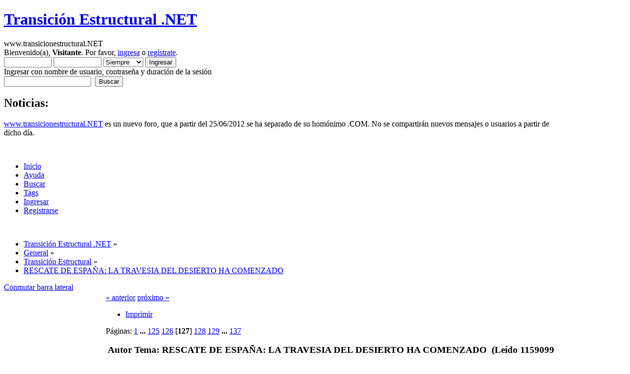

--- FILE ---
content_type: text/html; charset=UTF-8
request_url: https://www.transicionestructural.net/index.php?topic=648.msg19803
body_size: 23696
content:
<!DOCTYPE html PUBLIC "-//W3C//DTD XHTML 1.0 Transitional//EN" "http://www.w3.org/TR/xhtml1/DTD/xhtml1-transitional.dtd">
<html xmlns="http://www.w3.org/1999/xhtml">
<head>
	<link rel="stylesheet" type="text/css" href="https://www.transicionestructural.net/Themes/transicionestructural/css/index.css?fin20" />
	<link rel="stylesheet" type="text/css" href="https://www.transicionestructural.net/Themes/default/css/webkit.css" />
	<script type="text/javascript">
if(self != top) { top.location = self.location; }
</script>
	<script type="text/javascript" src="https://www.transicionestructural.net/Themes/default/scripts/script.js?fin20"></script>
	<script type="text/javascript" src="https://www.transicionestructural.net/Themes/transicionestructural/scripts/theme.js?fin20"></script>
	<script type="text/javascript"><!-- // --><![CDATA[
		var smf_theme_url = "https://www.transicionestructural.net/Themes/transicionestructural";
		var smf_default_theme_url = "https://www.transicionestructural.net/Themes/default";
		var smf_images_url = "https://www.transicionestructural.net/Themes/transicionestructural/images";
		var smf_scripturl = "https://www.transicionestructural.net/index.php?PHPSESSID=pgfjq4pljc4e3v89d5og0arlb4&amp;";
		var smf_iso_case_folding = false;
		var smf_charset = "UTF-8";
		var ajax_notification_text = "Cargando...";
		var ajax_notification_cancel_text = "Cancelar";
	// ]]></script>
	<meta http-equiv="Content-Type" content="text/html; charset=UTF-8" />
	<meta name="description" content="RESCATE DE ESPAÑA:  LA TRAVESIA DEL DESIERTO HA COMENZADO" />
	<meta name="keywords" content="economia, crisis, españa, corrupción, burbuja" />
	<script language="JavaScript" type="text/javascript" src="https://www.transicionestructural.net/Themes/default/scripts/multi.js"></script>
		<title>RESCATE DE ESPAÑA:  LA TRAVESIA DEL DESIERTO HA COMENZADO</title>
	<meta name="robots" content="noindex" />
	<link rel="canonical" href="https://www.transicionestructural.net/index.php?topic=648.1890" />
	<link rel="help" href="https://www.transicionestructural.net/index.php?PHPSESSID=pgfjq4pljc4e3v89d5og0arlb4&amp;action=help" />
	<link rel="search" href="https://www.transicionestructural.net/index.php?PHPSESSID=pgfjq4pljc4e3v89d5og0arlb4&amp;action=search" />
	<link rel="contents" href="https://www.transicionestructural.net/index.php?PHPSESSID=pgfjq4pljc4e3v89d5og0arlb4&amp;" />
	<link rel="alternate" type="application/rss+xml" title="Transición Estructural .NET - RSS" href="https://www.transicionestructural.net/index.php?PHPSESSID=pgfjq4pljc4e3v89d5og0arlb4&amp;type=rss;action=.xml" />
	<link rel="prev" href="https://www.transicionestructural.net/index.php?PHPSESSID=pgfjq4pljc4e3v89d5og0arlb4&amp;topic=648.0;prev_next=prev" />
	<link rel="next" href="https://www.transicionestructural.net/index.php?PHPSESSID=pgfjq4pljc4e3v89d5og0arlb4&amp;topic=648.0;prev_next=next" />
	<link rel="index" href="https://www.transicionestructural.net/index.php?PHPSESSID=pgfjq4pljc4e3v89d5og0arlb4&amp;board=1.0" />
	<link rel="stylesheet" type="text/css" id="portal_css" href="https://www.transicionestructural.net/Themes/default/css/portal.css" />
	<script type="text/javascript" src="https://www.transicionestructural.net/Themes/default/scripts/portal.js?233"></script>
	<script language="JavaScript" type="text/javascript"><!-- // --><![CDATA[
		var sp_images_url = "https://www.transicionestructural.net/Themes/transicionestructural/images/sp";
		function sp_collapseBlock(id)
		{
			mode = document.getElementById("sp_block_" + id).style.display == "" ? 0 : 1;
			document.cookie = "sp_block_" + id + "=" + (mode ? 0 : 1);
			document.getElementById("sp_collapse_" + id).src = smf_images_url + (mode ? "/collapse.gif" : "/expand.gif");
			document.getElementById("sp_block_" + id).style.display = mode ? "" : "none";
		}
		function sp_collapseSide(id)
		{
			var sp_sides = new Array();
			sp_sides[1] = "sp_left";
			sp_sides[4] = "sp_right";
			mode = document.getElementById(sp_sides[id]).style.display == "" ? 0 : 1;
			document.cookie = sp_sides[id] + "=" + (mode ? 0 : 1);
			document.getElementById("sp_collapse_side" + id).src = sp_images_url + (mode ? "/collapse.png" : "/expand.png");
			document.getElementById(sp_sides[id]).style.display = mode ? "" : "none";
		}
		window.addEventListener("load", sp_image_resize, false);
	// ]]></script>
        <!-- App Indexing for Google Search -->
        <link href="android-app://com.quoord.tapatalkpro.activity/tapatalk/www.transicionestructural.net/?location=topic&amp;fid=1&amp;tid=648&amp;perpage=15&amp;page=127&amp;channel=google-indexing" rel="alternate" />
        <link href="ios-app://307880732/tapatalk/www.transicionestructural.net/?location=topic&amp;fid=1&amp;tid=648&amp;perpage=15&amp;page=127&amp;channel=google-indexing" rel="alternate" />
        
        <meta property="al:android:package" content="com.quoord.tapatalkpro.activity" />
        <meta property="al:android:url" content="tapatalk://www.transicionestructural.net/?location=topic&amp;fid=1&amp;tid=648&amp;perpage=15&amp;page=127&amp;channel=facebook-indexing" />
        <meta property="al:android:app_name" content="Tapatalk" />
        <meta property="al:ios:url" content="tapatalk://www.transicionestructural.net/?location=topic&amp;fid=1&amp;tid=648&amp;perpage=15&amp;page=127&amp;channel=facebook-indexing" />
        <meta property="al:ios:app_store_id" content="307880732" />
        <meta property="al:ios:app_name" content="Tapatalk" />
        
        <!-- twitter app card start-->
        <!-- https://dev.twitter.com/docs/cards/types/app-card -->
        <meta name="twitter:card" content="summary" />
        <meta name="twitter:site" content="@tapatalk" />
        <meta name="twitter:title" content="RESCATE DE ESPAÑA:  LA TRAVESIA DEL DESIERTO HA COMENZADO" />
        <meta name="twitter:description" content="RESCATE DE ESPAÑA:  LA TRAVESIA DEL DESIERTO HA COMENZADO" />
        <meta name="twitter:image" content="https://www.transicionestructural.net/mobiquo/smartbanner/images/tapatalk-banner-logo.png" />
        <meta name="twitter:app:id:iphone" content="307880732" />
        <meta name="twitter:app:url:iphone" content="tapatalk://www.transicionestructural.net/?location=topic&amp;fid=1&amp;tid=648&amp;perpage=15&amp;page=127&amp;channel=twitter-indexing" />
        <meta name="twitter:app:id:ipad" content="307880732" />
        <meta name="twitter:app:url:ipad" content="tapatalk://www.transicionestructural.net/?location=topic&amp;fid=1&amp;tid=648&amp;perpage=15&amp;page=127&amp;channel=twitter-indexing" />
        <meta name="twitter:app:id:googleplay" content="com.quoord.tapatalkpro.activity" />
        <meta name="twitter:app:url:googleplay" content="tapatalk://www.transicionestructural.net/?location=topic&amp;fid=1&amp;tid=648&amp;perpage=15&amp;page=127&amp;channel=twitter-indexing" />
        <!-- twitter app card -->
        

	<script type="text/javascript"><!-- // --><![CDATA[
		var _gaq = _gaq || [];
		_gaq.push(['_setAccount', 'UA-32942036-1']);
		_gaq.push(['_trackPageview']);

		(function() {
			var ga = document.createElement('script'); ga.type = 'text/javascript'; ga.async = true;
			ga.src = ('https:' == document.location.protocol ? 'https://ssl' : 'http://www') + '.google-analytics.com/ga.js';
			var s = document.getElementsByTagName('script')[0]; s.parentNode.insertBefore(ga, s);
		})();
	// ]]></script>
</head>
<body >
<div id="wrapper" style="width: 90%">
	<div id="header"><div class="frame">
		<div id="top_section">
			<h1 class="forumtitle">
				<a href="https://www.transicionestructural.net/index.php?PHPSESSID=pgfjq4pljc4e3v89d5og0arlb4&amp;">Transición Estructural .NET</a>
			</h1>
			<img id="upshrink" src="https://www.transicionestructural.net/Themes/transicionestructural/images/upshrink.png" alt="*" title="Encoger o expandir encabezado." style="display: none;" />
			<div id="siteslogan" class="floatright">www.transicionestructural.NET</div>
		</div>
		<div id="upper_section" class="middletext">
			<div class="user">
				<script type="text/javascript" src="https://www.transicionestructural.net/Themes/default/scripts/sha1.js"></script>
				<form id="guest_form" action="https://www.transicionestructural.net/index.php?PHPSESSID=pgfjq4pljc4e3v89d5og0arlb4&amp;action=login2" method="post" accept-charset="UTF-8"  onsubmit="hashLoginPassword(this, '5336af6ca98f0b3de7cb5cc92941a0ad');">
					<div class="info">Bienvenido(a), <b>Visitante</b>. Por favor, <a href="https://www.transicionestructural.net/index.php?PHPSESSID=pgfjq4pljc4e3v89d5og0arlb4&amp;action=login">ingresa</a> o <a href="https://www.transicionestructural.net/index.php?PHPSESSID=pgfjq4pljc4e3v89d5og0arlb4&amp;action=register">regístrate</a>.</div>
					<input type="text" name="user" size="10" class="input_text" />
					<input type="password" name="passwrd" size="10" class="input_password" />
					<select name="cookielength">
						<option value="60">1 Hora</option>
						<option value="1440">1 Día</option>
						<option value="10080">1 Semana</option>
						<option value="43200">1 Mes</option>
						<option value="-1" selected="selected">Siempre</option>
					</select>
					<input type="submit" value="Ingresar" class="button_submit" /><br />
					<div class="info">Ingresar con nombre de usuario, contraseña y duración de la sesión</div>
					<input type="hidden" name="hash_passwrd" value="" />
				</form>
			</div>
			<div class="news normaltext">
				<form id="search_form" action="https://www.transicionestructural.net/index.php?PHPSESSID=pgfjq4pljc4e3v89d5og0arlb4&amp;action=search2" method="post" accept-charset="UTF-8">
					<input type="text" name="search" value="" class="input_text" />&nbsp;
					<input type="submit" name="submit" value="Buscar" class="button_submit" />
					<input type="hidden" name="advanced" value="0" />
					<input type="hidden" name="topic" value="648" /></form>
				<h2>Noticias: </h2>
				<p><a href="http://www.transicionestructural.NET" rel="nofollow" class="bbc_link" target="_blank">www.transicionestructural.NET</a> es un nuevo foro, que a partir del 25/06/2012 se ha separado de su homónimo .COM. No se compartirán nuevos mensajes o usuarios a partir de dicho día.</p>
			</div>
		</div>
		<br class="clear" />
		<script type="text/javascript"><!-- // --><![CDATA[
			var oMainHeaderToggle = new smc_Toggle({
				bToggleEnabled: true,
				bCurrentlyCollapsed: false,
				aSwappableContainers: [
					'upper_section'
				],
				aSwapImages: [
					{
						sId: 'upshrink',
						srcExpanded: smf_images_url + '/upshrink.png',
						altExpanded: 'Encoger o expandir encabezado.',
						srcCollapsed: smf_images_url + '/upshrink2.png',
						altCollapsed: 'Encoger o expandir encabezado.'
					}
				],
				oThemeOptions: {
					bUseThemeSettings: false,
					sOptionName: 'collapse_header',
					sSessionVar: 'a15ba00552',
					sSessionId: '5336af6ca98f0b3de7cb5cc92941a0ad'
				},
				oCookieOptions: {
					bUseCookie: true,
					sCookieName: 'upshrink'
				}
			});
		// ]]></script>
		<div id="main_menu">
			<ul class="dropmenu" id="menu_nav">
				<li id="button_home">
					<a class="active firstlevel" href="https://www.transicionestructural.net/index.php?PHPSESSID=pgfjq4pljc4e3v89d5og0arlb4&amp;">
						<span class="last firstlevel">Inicio</span>
					</a>
				</li>
				<li id="button_help">
					<a class="firstlevel" href="https://www.transicionestructural.net/index.php?PHPSESSID=pgfjq4pljc4e3v89d5og0arlb4&amp;action=help">
						<span class="firstlevel">Ayuda</span>
					</a>
				</li>
				<li id="button_search">
					<a class="firstlevel" href="https://www.transicionestructural.net/index.php?PHPSESSID=pgfjq4pljc4e3v89d5og0arlb4&amp;action=search">
						<span class="firstlevel">Buscar</span>
					</a>
				</li>
				<li id="button_tags">
					<a class="firstlevel" href="https://www.transicionestructural.net/index.php?PHPSESSID=pgfjq4pljc4e3v89d5og0arlb4&amp;action=tags">
						<span class="firstlevel">Tags</span>
					</a>
				</li>
				<li id="button_login">
					<a class="firstlevel" href="https://www.transicionestructural.net/index.php?PHPSESSID=pgfjq4pljc4e3v89d5og0arlb4&amp;action=login">
						<span class="firstlevel">Ingresar</span>
					</a>
				</li>
				<li id="button_register">
					<a class="firstlevel" href="https://www.transicionestructural.net/index.php?PHPSESSID=pgfjq4pljc4e3v89d5og0arlb4&amp;action=register">
						<span class="last firstlevel">Registrarse</span>
					</a>
				</li>
			</ul>
		</div>
		<br class="clear" />
	</div></div>
	<div id="content_section"><div class="frame">
		<div id="main_content_section">
	<div class="navigate_section">
		<ul>
			<li>
				<a href="https://www.transicionestructural.net/index.php?PHPSESSID=pgfjq4pljc4e3v89d5og0arlb4&amp;"><span>Transición Estructural .NET</span></a> &#187;
			</li>
			<li>
				<a href="https://www.transicionestructural.net/index.php?PHPSESSID=pgfjq4pljc4e3v89d5og0arlb4&amp;#c1"><span>General</span></a> &#187;
			</li>
			<li>
				<a href="https://www.transicionestructural.net/index.php?PHPSESSID=pgfjq4pljc4e3v89d5og0arlb4&amp;board=1.0"><span>Transición Estructural</span></a> &#187;
			</li>
			<li class="last">
				<a href="https://www.transicionestructural.net/index.php?PHPSESSID=pgfjq4pljc4e3v89d5og0arlb4&amp;topic=648.0"><span>RESCATE DE ESPAÑA:  LA TRAVESIA DEL DESIERTO HA COMENZADO</span></a>
			</li>
		</ul>
	</div>
	<div class="sp_right sp_fullwidth">
		<a href="#side" onclick="return sp_collapseSide(1)"><span><div id="sp_collapse_side1" class="boton_toggle_sidebar" alt="collapse">Conmutar barra lateral</div></span></a>
	</div>
	<table id="sp_main">
		<tr>
			<td id="sp_left" width="200">
	<h3 class="catbg"><span class="left"></span>
		<a class="sp_float_right" style="padding-top: 7px;" href="javascript:void(0);" onclick="sp_collapseBlock('24')"><img id="sp_collapse_24" src="https://www.transicionestructural.net/Themes/transicionestructural/images/collapse.gif" alt="*" /></a>
		Blog
	</h3>
	<div id="sp_block_24">
		<div class="windowbg">
			<span class="topslice"><span></span></span>
			<div class="sp_block">
								<a href="http://transicionestructural.blogspot.com" target='new'>Blog de Transición Estructural</a>
			</div>
			<span class="botslice"><span></span></span>
		</div>
	</div>
	<br />
	<h3 class="catbg"><span class="left"></span>
		<a class="sp_float_right" style="padding-top: 7px;" href="javascript:void(0);" onclick="sp_collapseBlock('15')"><img id="sp_collapse_15" src="https://www.transicionestructural.net/Themes/transicionestructural/images/collapse.gif" alt="*" /></a>
		Últimos mensajes
	</h3>
	<div id="sp_block_15">
		<div class="windowbg">
			<span class="topslice"><span></span></span>
			<div class="sp_block">
								<a href="https://www.transicionestructural.net/index.php?PHPSESSID=pgfjq4pljc4e3v89d5og0arlb4&amp;topic=2638.msg254799;topicseen#new">Re:PPCC: Pisitófilos Creditófagos. Invierno 2025 </a> <span class="smalltext">por <a href="https://www.transicionestructural.net/index.php?PHPSESSID=pgfjq4pljc4e3v89d5og0arlb4&amp;action=profile;u=57">Saturio</a><br />[<strong>Hoy</strong> a las 01:43:21]</span><br /><hr />
								<a href="https://www.transicionestructural.net/index.php?PHPSESSID=pgfjq4pljc4e3v89d5og0arlb4&amp;topic=2638.msg254798;topicseen#new">Re:PPCC: Pisitófilos Creditófagos. Invierno 2025 </a> <span class="smalltext">por <a href="https://www.transicionestructural.net/index.php?PHPSESSID=pgfjq4pljc4e3v89d5og0arlb4&amp;action=profile;u=57">Saturio</a><br />[<strong>Hoy</strong> a las 01:42:30]</span><br /><hr />
								<a href="https://www.transicionestructural.net/index.php?PHPSESSID=pgfjq4pljc4e3v89d5og0arlb4&amp;topic=2638.msg254797;topicseen#new">Re:PPCC: Pisitófilos Creditófagos. Invierno 2025 </a> <span class="smalltext">por <a href="https://www.transicionestructural.net/index.php?PHPSESSID=pgfjq4pljc4e3v89d5og0arlb4&amp;action=profile;u=1022">muyuu</a><br />[<strong>Hoy</strong> a las 01:31:16]</span><br /><hr />
								<a href="https://www.transicionestructural.net/index.php?PHPSESSID=pgfjq4pljc4e3v89d5og0arlb4&amp;topic=2638.msg254796;topicseen#new">Re:PPCC: Pisitófilos Creditófagos. Invierno 2025 </a> <span class="smalltext">por <a href="https://www.transicionestructural.net/index.php?PHPSESSID=pgfjq4pljc4e3v89d5og0arlb4&amp;action=profile;u=1022">muyuu</a><br />[<strong>Hoy</strong> a las 01:13:24]</span><br /><hr />
								<a href="https://www.transicionestructural.net/index.php?PHPSESSID=pgfjq4pljc4e3v89d5og0arlb4&amp;topic=2638.msg254795;topicseen#new">Re:PPCC: Pisitófilos Creditófagos. Invierno 2025 </a> <span class="smalltext">por <a href="https://www.transicionestructural.net/index.php?PHPSESSID=pgfjq4pljc4e3v89d5og0arlb4&amp;action=profile;u=19" style="color: #FF0000;">pollo</a><br />[<strong>Hoy</strong> a las 00:35:35]</span><br /><hr />
								<a href="https://www.transicionestructural.net/index.php?PHPSESSID=pgfjq4pljc4e3v89d5og0arlb4&amp;topic=2638.msg254794;topicseen#new">Re:PPCC: Pisitófilos Creditófagos. Invierno 2025 </a> <span class="smalltext">por <a href="https://www.transicionestructural.net/index.php?PHPSESSID=pgfjq4pljc4e3v89d5og0arlb4&amp;action=profile;u=19" style="color: #FF0000;">pollo</a><br />[<strong>Hoy</strong> a las 00:14:14]</span><br /><hr />
								<a href="https://www.transicionestructural.net/index.php?PHPSESSID=pgfjq4pljc4e3v89d5og0arlb4&amp;topic=2638.msg254793;topicseen#new">Re:PPCC: Pisitófilos Creditófagos. Invierno 2025 </a> <span class="smalltext">por <a href="https://www.transicionestructural.net/index.php?PHPSESSID=pgfjq4pljc4e3v89d5og0arlb4&amp;action=profile;u=7788">grillo35</a><br />[<strong>Hoy</strong> a las 00:00:49]</span><br /><hr />
								<a href="https://www.transicionestructural.net/index.php?PHPSESSID=pgfjq4pljc4e3v89d5og0arlb4&amp;topic=2638.msg254792;topicseen#new">Re:PPCC: Pisitófilos Creditófagos. Invierno 2025 </a> <span class="smalltext">por <a href="https://www.transicionestructural.net/index.php?PHPSESSID=pgfjq4pljc4e3v89d5og0arlb4&amp;action=profile;u=1022">muyuu</a><br />[<strong>Ayer</strong> a las 23:37:44]</span><br /><hr />
								<a href="https://www.transicionestructural.net/index.php?PHPSESSID=pgfjq4pljc4e3v89d5og0arlb4&amp;topic=2638.msg254790;topicseen#new">Re:PPCC: Pisitófilos Creditófagos. Invierno 2025 </a> <span class="smalltext">por <a href="https://www.transicionestructural.net/index.php?PHPSESSID=pgfjq4pljc4e3v89d5og0arlb4&amp;action=profile;u=1022">muyuu</a><br />[<strong>Ayer</strong> a las 23:20:40]</span><br /><hr />
								<a href="https://www.transicionestructural.net/index.php?PHPSESSID=pgfjq4pljc4e3v89d5og0arlb4&amp;topic=2638.msg254789;topicseen#new">Re:PPCC: Pisitófilos Creditófagos. Invierno 2025 </a> <span class="smalltext">por <a href="https://www.transicionestructural.net/index.php?PHPSESSID=pgfjq4pljc4e3v89d5og0arlb4&amp;action=profile;u=46" style="color: #FF0000;">sudden and sharp</a><br />[<strong>Ayer</strong> a las 22:57:03]</span><br />
			</div>
			<span class="botslice"><span></span></span>
		</div>
	</div>
	<br />
	<h3 class="catbg"><span class="left"></span>
		<a class="sp_float_right" style="padding-top: 7px;" href="javascript:void(0);" onclick="sp_collapseBlock('20')"><img id="sp_collapse_20" src="https://www.transicionestructural.net/Themes/transicionestructural/images/collapse.gif" alt="*" /></a>
		Temas mas recientes
	</h3>
	<div id="sp_block_20">
		<div class="windowbg">
			<span class="topslice"><span></span></span>
			<div class="sp_block">
								<a href="https://www.transicionestructural.net/index.php?PHPSESSID=pgfjq4pljc4e3v89d5og0arlb4&amp;topic=2638.msg254799;topicseen#new">PPCC: Pisitófilos Creditófagos. Invierno 2025 </a> <span class="smalltext">por <a href="https://www.transicionestructural.net/index.php?PHPSESSID=pgfjq4pljc4e3v89d5og0arlb4&amp;action=profile;u=57">Saturio</a><br />[<strong>Hoy</strong> a las 01:43:21]</span><br /><hr />
								<a href="https://www.transicionestructural.net/index.php?PHPSESSID=pgfjq4pljc4e3v89d5og0arlb4&amp;topic=1246.msg254785;topicseen#new">Hilo de Infográficos</a> <span class="smalltext">por <a href="https://www.transicionestructural.net/index.php?PHPSESSID=pgfjq4pljc4e3v89d5og0arlb4&amp;action=profile;u=1022">muyuu</a><br />[<strong>Ayer</strong> a las 21:20:31]</span><br /><hr />
								<a href="https://www.transicionestructural.net/index.php?PHPSESSID=pgfjq4pljc4e3v89d5og0arlb4&amp;topic=2634.msg254668;topicseen#new">La burbuja de la IA</a> <span class="smalltext">por <a href="https://www.transicionestructural.net/index.php?PHPSESSID=pgfjq4pljc4e3v89d5og0arlb4&amp;action=profile;u=29132">Benzino Napaloni</a><br />[Enero 14, 2026, 11:41:34 am]</span><br />
			</div>
			<span class="botslice"><span></span></span>
		</div>
	</div>
	<br />
			</td>
			<td id="sp_center">
			<a id="top"></a>
			<span id="reputation_menu" style="visibility: hidden; display: none;">
				<div class="windowbg2">
					<strong>Add to Reputation: <span id="reputation_name">&nbsp;</span></strong>
					<fieldset>
						<legend>What do you think of this post?</legend>
						<form id="reputation_form" name="reputation_form" action="https://www.transicionestructural.net/index.php?PHPSESSID=pgfjq4pljc4e3v89d5og0arlb4&amp;action=modifykarma" method="post" accept-charset="UTF-8" class="reputation_form" onsubmit="aReputation[0].sendRep(); return false;">
							<input type="radio" name="type" value="agree" disabled="disabled" /> I agree
							<input type="radio" name="type" value="disagree" checked="checked" /> I disagree
							<span id="reputation_fields">&nbsp;</span>
							<br />
							Comment: <input type="text" name="reputation_comment" /><br />
							<br />
							<input type="submit" value="Submit" />
							<input type="hidden" name="topic" value="648.1890" />
							<input type="hidden" id="sessionid" name="a15ba00552" value="5336af6ca98f0b3de7cb5cc92941a0ad" />
						</form>
					</fieldset>
					<script language="JavaScript" type="text/javascript"><!-- // -->
						// Ajaxify that reputation box!
						if (typeof(window.XMLHttpRequest) != "undefined")
						{
							aReputation[0] = new Reputation({
								sBackReference: "aReputation[0]",
								sScriptUrl: "https://www.transicionestructural.net/index.php?PHPSESSID=pgfjq4pljc4e3v89d5og0arlb4&amp;"
							});
						}
					</script>
				</div>
			</span>
			<a id="msg19720"></a>
			<div class="pagesection">
				<div class="nextlinks"><a href="https://www.transicionestructural.net/index.php?PHPSESSID=pgfjq4pljc4e3v89d5og0arlb4&amp;topic=648.0;prev_next=prev#new">&laquo; anterior</a> <a href="https://www.transicionestructural.net/index.php?PHPSESSID=pgfjq4pljc4e3v89d5og0arlb4&amp;topic=648.0;prev_next=next#new">próximo &raquo;</a></div>
		<div class="buttonlist floatright">
			<ul>
				<li><a class="button_strip_print" href="https://www.transicionestructural.net/index.php?PHPSESSID=pgfjq4pljc4e3v89d5og0arlb4&amp;action=printpage;topic=648.0" rel="new_win nofollow"><span class="last">Imprimir</span></a></li>
			</ul>
		</div>
				<div class="pagelinks floatleft">Páginas: <a class="navPages" href="https://www.transicionestructural.net/index.php?PHPSESSID=pgfjq4pljc4e3v89d5og0arlb4&amp;topic=648.0">1</a> <span style="font-weight: bold;" onclick="expandPages(this, 'https://www.transicionestructural.net/index.php'+'?topic=648.%1$d', 15, 1860, 15);" onmouseover="this.style.cursor = 'pointer';"> ... </span><a class="navPages" href="https://www.transicionestructural.net/index.php?PHPSESSID=pgfjq4pljc4e3v89d5og0arlb4&amp;topic=648.1860">125</a> <a class="navPages" href="https://www.transicionestructural.net/index.php?PHPSESSID=pgfjq4pljc4e3v89d5og0arlb4&amp;topic=648.1875">126</a> [<strong>127</strong>] <a class="navPages" href="https://www.transicionestructural.net/index.php?PHPSESSID=pgfjq4pljc4e3v89d5og0arlb4&amp;topic=648.1905">128</a> <a class="navPages" href="https://www.transicionestructural.net/index.php?PHPSESSID=pgfjq4pljc4e3v89d5og0arlb4&amp;topic=648.1920">129</a> <span style="font-weight: bold;" onclick="expandPages(this, 'https://www.transicionestructural.net/index.php?topic=648.%1$d', 1935, 2040, 15);" onmouseover="this.style.cursor='pointer';"> ... </span><a class="navPages" href="https://www.transicionestructural.net/index.php?PHPSESSID=pgfjq4pljc4e3v89d5og0arlb4&amp;topic=648.2040">137</a> </div>
			</div>
			<div id="forumposts">
				<div class="cat_bar">
					<h3 class="catbg">
						<img src="https://www.transicionestructural.net/Themes/transicionestructural/images/topic/veryhot_post_locked.gif" align="bottom" alt="" />
						<span id="author">Autor</span>
						Tema: RESCATE DE ESPAÑA:  LA TRAVESIA DEL DESIERTO HA COMENZADO &nbsp;(Leído 1159099 veces)
					</h3>
				</div>
				<p id="whoisviewing" class="smalltext">0 Usuarios y 2 Visitantes están viendo este tema.
				</p>
		<script language="JavaScript" type="text/javascript">
		var thank_you_ajax_url = smf_scripturl + '?action=thankyouajax;topic=648';

		function thankyou(msg_id) {
			// Follow the link if no ajax support...
			if (!window.XMLHttpRequest)
				return true;

			// Standard Variables
			var elementName = "ThankOMaticID" + msg_id;
			var elementButton = "buttonThxID" + msg_id;
			var elementLockButton = "thank_lock_button_" + msg_id;
			var elementDeleteButton = "thank_delete_button_" + msg_id;

			// Tell him that something loading :)
			ajax_indicator(true);

			// Remove the Thank You Button :)
			document.getElementById(elementButton).style.display = "none";
			document.getElementById(elementLockButton).style.display = "none";
			document.getElementById(elementDeleteButton).style.display = "none";

			var thank_you_ajax_thx = thank_you_ajax_url + ";sa=thx;msg=" + msg_id;
			var data = ThankYouLoadTextData(thank_you_ajax_thx, elementName, elementButton, elementDeleteButton, elementLockButton);

			return !data;
		}

		function ThankYouLoadTextData(url, elementName, elementButton, elementDeleteButton, elementLockButton) {
			if (!window.XMLHttpRequest)
				return false;

			request = new XMLHttpRequest();
			request.onreadystatechange = function() {
				if (request.readyState != 4)
					return;
				if (request.responseText != null && request.status == 200) {
					if (request.responseText.substr(0, 7) == "#ERROR#") {
						setInnerHTML(document.getElementById("Error" + elementName), request.responseText.substr(7));
						document.getElementById(elementName).style.display = "block";
						document.getElementById(elementButton).style.display = "inline";
						document.getElementById(elementLockButton).style.display = "none";
						document.getElementById(elementDeleteButton).style.display = "none";
						ajax_indicator(false);
					}
					else {
						document.getElementById(elementName).style.display = "block";
						setInnerHTML(document.getElementById(elementName), request.responseText);
						document.getElementById(elementButton).style.display = "none";
						document.getElementById(elementLockButton).style.display = "inline";
						document.getElementById(elementDeleteButton).style.display = "inline";
						ajax_indicator(false);
					}
					return false;
				}
				else {
					return true;
				}
			}
			// Load the Request!
			request.open("GET", url, true);
			request.send(null);
			return request;
		}
		</script>
				<form action="https://www.transicionestructural.net/index.php?PHPSESSID=pgfjq4pljc4e3v89d5og0arlb4&amp;action=quickmod2;topic=648.1890" method="post" accept-charset="UTF-8" name="quickModForm" id="quickModForm" style="margin: 0;" onsubmit="return oQuickModify.bInEditMode ? oQuickModify.modifySave('5336af6ca98f0b3de7cb5cc92941a0ad', 'a15ba00552') : false">
				<div class="windowbg">
					<span class="topslice"><span></span></span>
					<div class="post_wrapper">
						<div class="poster">
							<h4>
								<a href="https://www.transicionestructural.net/index.php?PHPSESSID=pgfjq4pljc4e3v89d5og0arlb4&amp;action=profile;u=25" title="Ver perfil de Currobena">Currobena</a>
							</h4>
							<ul class="reset smalltext" id="msg_19720_extra_info">
								<li class="postgroup">Netocrata</li>
								<li class="stars"><img src="https://www.transicionestructural.net/Themes/transicionestructural/images/star.gif" alt="*" /><img src="https://www.transicionestructural.net/Themes/transicionestructural/images/star.gif" alt="*" /><img src="https://www.transicionestructural.net/Themes/transicionestructural/images/star.gif" alt="*" /><img src="https://www.transicionestructural.net/Themes/transicionestructural/images/star.gif" alt="*" /></li>
								<li>Gracias</li>
								<li>-Dadas: 86588</li>
								<li>-Recibidas: 20143</li>
								<li class="avatar">
									<a href="https://www.transicionestructural.net/index.php?PHPSESSID=pgfjq4pljc4e3v89d5og0arlb4&amp;action=profile;u=25">
										<img class="avatar" src="http://www.burbuja.info/inmobiliaria/avatares/avatar3233_8.gif" width="125" height="125" alt="" />
									</a>
								</li>
								<li class="postcount">Mensajes: 3269</li>
							<li class="karma">Nivel: 468</li>
							<li class="karma_allow repbars">
									<img src="https://www.transicionestructural.net/Themes/transicionestructural/images/karma_good_basic.gif" title="Currobena Sus opiniones inspiran a los demás." alt="Currobena Sus opiniones inspiran a los demás." /><img src="https://www.transicionestructural.net/Themes/transicionestructural/images/karma_good_basic.gif" title="Currobena Sus opiniones inspiran a los demás." alt="Currobena Sus opiniones inspiran a los demás." /><img src="https://www.transicionestructural.net/Themes/transicionestructural/images/karma_good_basic.gif" title="Currobena Sus opiniones inspiran a los demás." alt="Currobena Sus opiniones inspiran a los demás." /><img src="https://www.transicionestructural.net/Themes/transicionestructural/images/karma_good_basic.gif" title="Currobena Sus opiniones inspiran a los demás." alt="Currobena Sus opiniones inspiran a los demás." /><img src="https://www.transicionestructural.net/Themes/transicionestructural/images/karma_good_basic.gif" title="Currobena Sus opiniones inspiran a los demás." alt="Currobena Sus opiniones inspiran a los demás." /><img src="https://www.transicionestructural.net/Themes/transicionestructural/images/karma_good_basic.gif" title="Currobena Sus opiniones inspiran a los demás." alt="Currobena Sus opiniones inspiran a los demás." /><img src="https://www.transicionestructural.net/Themes/transicionestructural/images/karma_good_super.gif" title="Currobena Sus opiniones inspiran a los demás." alt="Currobena Sus opiniones inspiran a los demás." /><img src="https://www.transicionestructural.net/Themes/transicionestructural/images/karma_good_super.gif" title="Currobena Sus opiniones inspiran a los demás." alt="Currobena Sus opiniones inspiran a los demás." /><img src="https://www.transicionestructural.net/Themes/transicionestructural/images/karma_good_super.gif" title="Currobena Sus opiniones inspiran a los demás." alt="Currobena Sus opiniones inspiran a los demás." /><img src="https://www.transicionestructural.net/Themes/transicionestructural/images/karma_good_super.gif" title="Currobena Sus opiniones inspiran a los demás." alt="Currobena Sus opiniones inspiran a los demás." /><img src="https://www.transicionestructural.net/Themes/transicionestructural/images/karma_good_super.gif" title="Currobena Sus opiniones inspiran a los demás." alt="Currobena Sus opiniones inspiran a los demás." /><img src="https://www.transicionestructural.net/Themes/transicionestructural/images/karma_good_super.gif" title="Currobena Sus opiniones inspiran a los demás." alt="Currobena Sus opiniones inspiran a los demás." />
							</li>
								<li class="blurb">Somos viejos muy pronto y sabios muy tarde.</li>
								<li class="profile">
									<ul>
										<li><a href="https://www.transicionestructural.net/index.php?PHPSESSID=pgfjq4pljc4e3v89d5og0arlb4&amp;action=profile;u=25"><img src="https://www.transicionestructural.net/Themes/transicionestructural/images/icons/profile_sm.gif" alt="Ver Perfil" title="Ver Perfil" /></a></li>
									</ul>
								</li>
							</ul>
						</div>
						<div class="postarea">
							<div class="flow_hidden">
								<div class="keyinfo">
									<div class="messageicon">
										<img src="https://www.transicionestructural.net/Themes/transicionestructural/images/post/xx.gif" alt="" />
									</div>
									<h5 id="subject_19720">
										<a href="https://www.transicionestructural.net/index.php?PHPSESSID=pgfjq4pljc4e3v89d5og0arlb4&amp;topic=648.msg19720#msg19720" rel="nofollow">Re:RESCATE DE ESPAÑA:  LA TRAVESIA DEL DESIERTO HA COMENZADO</a>
									</h5>
									<div class="smalltext">&#171; <strong>Respuesta #1890 en:</strong> Marzo 07, 2012, 13:50:10 pm &#187;</div>
									<div id="msg_19720_quick_mod"></div>
								</div>
					<span id="thank_lock_button_19720" style="display: none;"></span>
					<span id="thank_delete_button_19720" style="display: none;"></span>
							</div>
							<div class="post">
								<div class="inner" id="msg_19720">Más rescates:<br /><br /><div class="quoteheader"><div class="topslice_quote">Citar</div></div><blockquote class="bbc_standard_quote">La Generalidad rescata un ayuntamiento ahogado por las deudas<br />Moià (Barcelona) tiene 6.000 habitantes y una deuda de 25 millones de euros<br />Redacción Cataluña, 06 de marzo de 2012 a las 06:00<br /><br />La Generalidad de Cataluña rescatará un ayuntamiento para que pueda hacer frente a una deuda de pago que el consistorio tiene con una constructora. El Ayuntamiento de Moià (Barcelona) tiene deudas acumuladas de 25 millones de euros y una población de apenas 6.000 habitantes.<br /><br />CiU aportará los &quot;recursos necesarios&quot; para hacer frente al pago de una deuda del Ayuntamiento de Moià de más de 500.000 euros a una constructora después de que su alcalde, Dionís Guiteras (ERC), tenga que pagar una multa de 150 euros diarios por no haberla satisfecho.<br /><br />Una sentencia judicial ha condenado al alcalde y al concejal de Hacienda (Ramon Crespiera) a pagar una multa de 150 euros diarios por no haber cumplido la ejecución de una sentencia que obligaba al municipio a pagar a la constructora una deuda de 451.000 euros, más intereses de demora, por la urbanización de una calle llevada a cabo en el año 2007.<br /><br />RIFIRRAFE ENTRE ERC Y CIU<br /><br />Los sorprendente es que la decisión de 2007 fue tomada por otro alcalde y, ahora, es el que ganó en 2011 el que debe pagar una multa por no saldar la deuda con una constructora. Este pago está requerido por un juzgado contencioso administrativo desde el año 2010, pero el ayuntamiento no ha podido pagarla porque el año pasado se declaró en quiebra técnica por sus deudas, que ascienden a más de 25 millones de euros.<br /><br />Guiteras, por su parte, ha amenazado con &quot;cerrar el ayuntamiento y ver si hay alguien que quiera ponerse de alcalde&quot; tras denunciar la multa de 150 euros que deberá pagar si no ejecuta la sentencia.<br /><br />Sin embargo, Joana Ortega (CiU), consejera de Gobernación y vicepresidenta de la Generalidad, se ha mostrado molesta con el alcalde de ERC porque, asegura, Guiteras &quot;sabe perfectamente desde el viernes --2 de marzo de 2012-- que la dirección general de administración local está buscando una solución y la que se le ofreció le pareció buena y aceptable&quot;. En este sentido, Ortega ha indicado que &quot;la Generalidad nunca ha dejado a un ayuntamiento sólo ante una situación complicada&quot;.<br /><br />DENUNCIARÁN AL ANTERIOR ALCALDE<br /><br />Pero lo cierto es que Guiteras, que pagará por la mala gestión de su antecesor en el cargo, Josep Montràs (CiU), ya ha recibido la primera multa coercitiva a su nombre derivado del proceso judicial. Guiteras y Crespiera recurrirán la multa.<br /><br />Pero la multa aumentará hasta 1.000 euros si en el plazo de 20 días no se salda la deuda más los intereses a la constructora; y de 1.500 euros al cabo de 40 días.<br /><br />En declaraciones a Catalunya Ràdio, este lunes --5 de marzo de 2012--, Guiteras ha advertido de que si se ejecuta la sentencia denunciará al anterior equipo de gobierno local, que fue el que contrajo la actual deuda: &quot;Si la Sindicatura de Cuentas dice que hay indicios de responsabilidad, iremos a la Fiscalía, ellos tendrían que hacerlo, y nosotros, si entendemos que nos tenemos que personar, nos personaremos&quot;.<br /></blockquote><div class="quotefooter"><div class="botslice_quote"></div></div><br /><br />¿Y el anterior alcalde, qué?&nbsp; <img src="https://www.transicionestructural.net/Smileys/default/angry.gif" alt="&gt;&#58;&#40;" title="Angry" class="smiley" /><br /><br /><a href="http://www.periodistadigital.com/cataluna/barcelona/2012/03/06/generalidad-rescata-ayuntamiento-ahogado-deudas-alcalde-paga-bolsillo.shtml" rel="nofollow" class="bbc_link" target="_blank">www.periodistadigital.com/cataluna/barcelona/2012/03/06/generalidad-rescata-ayuntamiento-ahogado-deudas-alcalde-paga-bolsillo.shtml</a></div>
							</div>
						</div>
						<div class="moderatorbar">
							<div class="smalltext modified" id="modified_19720">
							</div>
							<div class="smalltext reportlinks">
								<img src="https://www.transicionestructural.net/Themes/transicionestructural/images/ip.gif" alt="" />
								En línea
							</div>
							<div class="signature" id="msg_19720_signature">Estoy cansado de darme con la pared y cada vez me queda menos tiempo...</div>
						</div>
					</div>
									<span id="thank_lock_button_19720" style="display: none;"></span>
									<span id="thank_delete_button_19720" style="display: none;"></span>
					<span class="botslice"><span></span></span>
				</div>
		
							<div class="ThankOMatic windowbg" style="display: none;" id="ThankOMaticID19720">
									<span class="error" id="ErrorThankOMaticID19720"></span>
							</div>
				<hr class="post_separator" />
				<a id="msg19729"></a>
				<div class="windowbg2">
					<span class="topslice"><span></span></span>
					<div class="post_wrapper">
						<div class="poster">
							<h4>
								<a href="https://www.transicionestructural.net/index.php?PHPSESSID=pgfjq4pljc4e3v89d5og0arlb4&amp;action=profile;u=8" title="Ver perfil de CdE">CdE</a>
							</h4>
							<ul class="reset smalltext" id="msg_19729_extra_info">
								<li class="postgroup">Netocrata</li>
								<li class="stars"><img src="https://www.transicionestructural.net/Themes/transicionestructural/images/star.gif" alt="*" /><img src="https://www.transicionestructural.net/Themes/transicionestructural/images/star.gif" alt="*" /><img src="https://www.transicionestructural.net/Themes/transicionestructural/images/star.gif" alt="*" /><img src="https://www.transicionestructural.net/Themes/transicionestructural/images/star.gif" alt="*" /></li>
								<li>Gracias</li>
								<li>-Dadas: 10179</li>
								<li>-Recibidas: 23159</li>
								<li class="avatar">
									<a href="https://www.transicionestructural.net/index.php?PHPSESSID=pgfjq4pljc4e3v89d5og0arlb4&amp;action=profile;u=8">
										<img class="avatar" src="/avs/avatar_8_1349128665.png" alt="" />
									</a>
								</li>
								<li class="postcount">Mensajes: 2588</li>
							<li class="karma">Nivel: 415</li>
							<li class="karma_allow repbars">
									<img src="https://www.transicionestructural.net/Themes/transicionestructural/images/karma_good_basic.gif" title="CdE Sus opiniones inspiran a los demás." alt="CdE Sus opiniones inspiran a los demás." /><img src="https://www.transicionestructural.net/Themes/transicionestructural/images/karma_good_basic.gif" title="CdE Sus opiniones inspiran a los demás." alt="CdE Sus opiniones inspiran a los demás." /><img src="https://www.transicionestructural.net/Themes/transicionestructural/images/karma_good_basic.gif" title="CdE Sus opiniones inspiran a los demás." alt="CdE Sus opiniones inspiran a los demás." /><img src="https://www.transicionestructural.net/Themes/transicionestructural/images/karma_good_basic.gif" title="CdE Sus opiniones inspiran a los demás." alt="CdE Sus opiniones inspiran a los demás." /><img src="https://www.transicionestructural.net/Themes/transicionestructural/images/karma_good_basic.gif" title="CdE Sus opiniones inspiran a los demás." alt="CdE Sus opiniones inspiran a los demás." /><img src="https://www.transicionestructural.net/Themes/transicionestructural/images/karma_good_basic.gif" title="CdE Sus opiniones inspiran a los demás." alt="CdE Sus opiniones inspiran a los demás." /><img src="https://www.transicionestructural.net/Themes/transicionestructural/images/karma_good_super.gif" title="CdE Sus opiniones inspiran a los demás." alt="CdE Sus opiniones inspiran a los demás." /><img src="https://www.transicionestructural.net/Themes/transicionestructural/images/karma_good_super.gif" title="CdE Sus opiniones inspiran a los demás." alt="CdE Sus opiniones inspiran a los demás." /><img src="https://www.transicionestructural.net/Themes/transicionestructural/images/karma_good_super.gif" title="CdE Sus opiniones inspiran a los demás." alt="CdE Sus opiniones inspiran a los demás." /><img src="https://www.transicionestructural.net/Themes/transicionestructural/images/karma_good_super.gif" title="CdE Sus opiniones inspiran a los demás." alt="CdE Sus opiniones inspiran a los demás." /><img src="https://www.transicionestructural.net/Themes/transicionestructural/images/karma_good_super.gif" title="CdE Sus opiniones inspiran a los demás." alt="CdE Sus opiniones inspiran a los demás." /><img src="https://www.transicionestructural.net/Themes/transicionestructural/images/karma_good_super.gif" title="CdE Sus opiniones inspiran a los demás." alt="CdE Sus opiniones inspiran a los demás." />
							</li>
								<li class="profile">
									<ul>
										<li><a href="https://www.transicionestructural.net/index.php?PHPSESSID=pgfjq4pljc4e3v89d5og0arlb4&amp;action=profile;u=8"><img src="https://www.transicionestructural.net/Themes/transicionestructural/images/icons/profile_sm.gif" alt="Ver Perfil" title="Ver Perfil" /></a></li>
									</ul>
								</li>
							</ul>
						</div>
						<div class="postarea">
							<div class="flow_hidden">
								<div class="keyinfo">
									<div class="messageicon">
										<img src="https://www.transicionestructural.net/Themes/transicionestructural/images/post/xx.gif" alt="" />
									</div>
									<h5 id="subject_19729">
										<a href="https://www.transicionestructural.net/index.php?PHPSESSID=pgfjq4pljc4e3v89d5og0arlb4&amp;topic=648.msg19729#msg19729" rel="nofollow">Re:RESCATE DE ESPAÑA:  LA TRAVESIA DEL DESIERTO HA COMENZADO</a>
									</h5>
									<div class="smalltext">&#171; <strong>Respuesta #1891 en:</strong> Marzo 07, 2012, 14:09:03 pm &#187;</div>
									<div id="msg_19729_quick_mod"></div>
								</div>
					<span id="thank_lock_button_19729" style="display: none;"></span>
					<span id="thank_delete_button_19729" style="display: none;"></span>
							</div>
							<div class="post">
								<div class="inner" id="msg_19729"><div class="quoteheader"><div class="topslice_quote">Citar</div></div><blockquote class="bbc_standard_quote"><span style="font-size: 12pt;" class="bbc_size"><strong>Los hombres del 78</strong></span><br /><br /><br />Podcast: Podcast Programa de Radio El Aleph<br />Canal: Programa de Radio El Aleph<br />Por: El Aleph<br /><br /><br /><strong>Descripción:</strong> <span style="color: red;" class="bbc_color">Denuncia clara contra los causantes del desastre que está destrozando a España. Como en un proceso caótico, las imperfecciones de la Constitución del 78 se han magnificado en el engendro gubernamental actual. </span></blockquote><div class="quotefooter"><div class="botslice_quote"></div></div><br /><br /><br />Pinchar para el audio:<br /><br /><br /><a href="http://www.ivoox.com/hombres-del-78-audios-mp3_rf_1090055_1.html" rel="nofollow" class="bbc_link" target="_blank">http://www.ivoox.com/hombres-del-78-audios-mp3_rf_1090055_1.html</a><br /><br /><br /><br />Edito:<br /><br />Incapaz de enlazar la entrevista. Lo siento</div>
							</div>
						</div>
						<div class="moderatorbar">
							<div class="smalltext modified" id="modified_19729">
								&#171; <em>última modificación: Marzo 07, 2012, 14:17:27 pm por CdE</em> &#187;
							</div>
							<div class="smalltext reportlinks">
								<img src="https://www.transicionestructural.net/Themes/transicionestructural/images/ip.gif" alt="" />
								En línea
							</div>
							<div class="signature" id="msg_19729_signature"><span style="color: #ff6600;" class="bbc_color">Joan Queralt: &quot;Me gustaría conocer la cantidad de empresas españolas de los últimos 25 años relacionadas con el crimen organizado. Nos llevaríamos una sorpresa.&quot;<br /><br />Dimitris Christoulas: “Algún día los jóvenes cogerán las armas y colgarán a los traidores” </span></div>
						</div>
					</div>
									<span id="thank_lock_button_19729" style="display: none;"></span>
									<span id="thank_delete_button_19729" style="display: none;"></span>
					<span class="botslice"><span></span></span>
				</div>
		
							<div class="ThankOMatic windowbg2" style="display: none;" id="ThankOMaticID19729">
									<span class="error" id="ErrorThankOMaticID19729"></span>
							</div>
				<hr class="post_separator" />
				<a id="msg19774"></a>
				<div class="windowbg">
					<span class="topslice"><span></span></span>
					<div class="post_wrapper">
						<div class="poster">
							<h4>
								<a href="https://www.transicionestructural.net/index.php?PHPSESSID=pgfjq4pljc4e3v89d5og0arlb4&amp;action=profile;u=13" title="Ver perfil de wanderer">wanderer</a>
							</h4>
							<ul class="reset smalltext" id="msg_19774_extra_info">
								<li class="postgroup">Sabe de economía</li>
								<li class="stars"><img src="https://www.transicionestructural.net/Themes/transicionestructural/images/star.gif" alt="*" /><img src="https://www.transicionestructural.net/Themes/transicionestructural/images/star.gif" alt="*" /><img src="https://www.transicionestructural.net/Themes/transicionestructural/images/star.gif" alt="*" /><img src="https://www.transicionestructural.net/Themes/transicionestructural/images/star.gif" alt="*" /><img src="https://www.transicionestructural.net/Themes/transicionestructural/images/star.gif" alt="*" /></li>
								<li>Gracias</li>
								<li>-Dadas: 63682</li>
								<li>-Recibidas: 46879</li>
								<li class="avatar">
									<a href="https://www.transicionestructural.net/index.php?PHPSESSID=pgfjq4pljc4e3v89d5og0arlb4&amp;action=profile;u=13">
										<img class="avatar" src="http://i1.wp.com/www.military-history.org/wp-content/uploads/2014/04/Wittgenstein.jpg" width="125" height="125" alt="" />
									</a>
								</li>
								<li class="postcount">Mensajes: 6830</li>
							<li class="karma">Nivel: 773</li>
							<li class="karma_allow repbars">
									<img src="https://www.transicionestructural.net/Themes/transicionestructural/images/karma_good_basic.gif" title="wanderer Sus opiniones inspiran a los demás." alt="wanderer Sus opiniones inspiran a los demás." /><img src="https://www.transicionestructural.net/Themes/transicionestructural/images/karma_good_basic.gif" title="wanderer Sus opiniones inspiran a los demás." alt="wanderer Sus opiniones inspiran a los demás." /><img src="https://www.transicionestructural.net/Themes/transicionestructural/images/karma_good_basic.gif" title="wanderer Sus opiniones inspiran a los demás." alt="wanderer Sus opiniones inspiran a los demás." /><img src="https://www.transicionestructural.net/Themes/transicionestructural/images/karma_good_basic.gif" title="wanderer Sus opiniones inspiran a los demás." alt="wanderer Sus opiniones inspiran a los demás." /><img src="https://www.transicionestructural.net/Themes/transicionestructural/images/karma_good_basic.gif" title="wanderer Sus opiniones inspiran a los demás." alt="wanderer Sus opiniones inspiran a los demás." /><img src="https://www.transicionestructural.net/Themes/transicionestructural/images/karma_good_basic.gif" title="wanderer Sus opiniones inspiran a los demás." alt="wanderer Sus opiniones inspiran a los demás." /><img src="https://www.transicionestructural.net/Themes/transicionestructural/images/karma_good_super.gif" title="wanderer Sus opiniones inspiran a los demás." alt="wanderer Sus opiniones inspiran a los demás." /><img src="https://www.transicionestructural.net/Themes/transicionestructural/images/karma_good_super.gif" title="wanderer Sus opiniones inspiran a los demás." alt="wanderer Sus opiniones inspiran a los demás." /><img src="https://www.transicionestructural.net/Themes/transicionestructural/images/karma_good_super.gif" title="wanderer Sus opiniones inspiran a los demás." alt="wanderer Sus opiniones inspiran a los demás." /><img src="https://www.transicionestructural.net/Themes/transicionestructural/images/karma_good_super.gif" title="wanderer Sus opiniones inspiran a los demás." alt="wanderer Sus opiniones inspiran a los demás." /><img src="https://www.transicionestructural.net/Themes/transicionestructural/images/karma_good_super.gif" title="wanderer Sus opiniones inspiran a los demás." alt="wanderer Sus opiniones inspiran a los demás." /><img src="https://www.transicionestructural.net/Themes/transicionestructural/images/karma_good_super.gif" title="wanderer Sus opiniones inspiran a los demás." alt="wanderer Sus opiniones inspiran a los demás." />
							</li>
								<li class="profile">
									<ul>
										<li><a href="https://www.transicionestructural.net/index.php?PHPSESSID=pgfjq4pljc4e3v89d5og0arlb4&amp;action=profile;u=13"><img src="https://www.transicionestructural.net/Themes/transicionestructural/images/icons/profile_sm.gif" alt="Ver Perfil" title="Ver Perfil" /></a></li>
									</ul>
								</li>
							</ul>
						</div>
						<div class="postarea">
							<div class="flow_hidden">
								<div class="keyinfo">
									<div class="messageicon">
										<img src="https://www.transicionestructural.net/Themes/transicionestructural/images/post/xx.gif" alt="" />
									</div>
									<h5 id="subject_19774">
										<a href="https://www.transicionestructural.net/index.php?PHPSESSID=pgfjq4pljc4e3v89d5og0arlb4&amp;topic=648.msg19774#msg19774" rel="nofollow">Re:RESCATE DE ESPAÑA:  LA TRAVESIA DEL DESIERTO HA COMENZADO</a>
									</h5>
									<div class="smalltext">&#171; <strong>Respuesta #1892 en:</strong> Marzo 07, 2012, 17:27:38 pm &#187;</div>
									<div id="msg_19774_quick_mod"></div>
								</div>
					<span id="thank_lock_button_19774" style="display: none;"></span>
					<span id="thank_delete_button_19774" style="display: none;"></span>
							</div>
							<div class="post">
								<div class="inner" id="msg_19774">Aunque tengo algunas reservas, gran análisis:<br /><br /><div class="quoteheader"><div class="topslice_quote">Citar</div></div><blockquote class="bbc_standard_quote">Opinión / Blog<span style="font-size: 14pt;" class="bbc_size"><br />Desde la heterodoxia</span><br /><span style="font-size: 18pt;" class="bbc_size">Diagnóstico y propuestas para evitar una depresión económica<br />Juan Laborda (06-03-2012)</span><br /><br /><br />La mayoría de los análisis que se están haciendo sobre la economía española presentan dos clarísimas deficiencias. En primer lugar, hacen un diagnóstico erróneo sobre las razones que han provocado la actual crisis económica. En segundo lugar, y derivado de lo anterior, las recetas ofrecidas no hacen sino ahondar aún más el empobrecimiento de nuestro país.<br /><br /><strong>Los gobernantes actuales achacan los males de la economía española a la ineficiencia del sector público y a una baja productividad del factor trabajo, que deberá compensarse vía salarios más bajos. En base a este diagnóstico aplican el recetario de la Teoría Neoclásica dominante, bajo el cual se educaron. Consiste en un cóctel peligroso para la salud de los españoles: política fiscal restrictiva, política monetaria expansiva (papel del BCE), y deflación de salarios.</strong><br /><br />Como consecuencia la economía española se ve abocada en los próximos años a una depresión económica, que en términos técnicos se conoce como deflación por endeudamiento. Frente a este análisis, desde mi punto de vista, pretendo ofrecer un diagnóstico distinto, y unas propuestas diferentes para salir de la crisis.<br /><br /><span style="color: red;" class="bbc_color"><strong>Diagnóstico</strong></span><br /><br /><strong>Primero.</strong>- En España el sector privado presenta problemas de solvencia. La deuda de las familias, empresas, y entidades financieras supera el 320% del PIB, y el precio del colateral que soportaba la mayor parte de la misma se ha desplomado.<br /><br /><strong>Segundo.</strong>- La banca española, que de manera irresponsable concedió dicha deuda, es insolvente. Cuando tanto se habla de ineficacia del sector público, ¿es posible una mayor ineficiencia que el comportamiento de bancos, cajas de ahorro, y empresas inmobiliarias en los últimos 10 años?<br /><br /><strong>Tercero.</strong>- Los sectores privados están en una profunda recesión económica. Como consecuencia del descenso del colateral, y los elevados niveles de endeudamiento, las familias disminuyen el consumo y recuperan ahorro, las empresas no financieras no invierten, destruyen capital ya instalado, y despiden a trabajadores. Las entidades financieras cortan el grifo del crédito, en un contexto de incremento de la mora, y tratan de recapitalizarse a costa de los contribuyentes.<br /><br /><strong>Cuarto.</strong>- Los ingresos públicos se hunden, aumenta el déficit público y se incrementa la deuda del Estado. Si en el año 2007 la deuda de las administraciones públicas se situaba en el 41% del PIB en el último dato disponible, tercer trimestre de 2011 alcanzaba el 73%. Observamos como la relación causa-efecto es del sector privado al público, y no al revés.<span style="color: red;" class="bbc_color">(o bien, que gran parte del aumento del endeudamiento público es socialización directa de pérdidas privadas)</span><br /><br /><strong>Quinto.</strong>- España es un país fiscalmente desarmado. Las sucesivas exenciones y deducciones en el impuesto de Sociedades, la eliminación de Patrimonio o Sucesiones, y el escaso control sobre el fraude, nos hace ser enormemente vulnerables a los cambios de ciclo.<strong> Los tipos efectivos de las grandes empresas son ridículos, alrededor del 10%-15%.</strong> Una máxima del sistema fiscal español es la carencia de equidad, que se deja notar cada vez más en el acceso a ciertos servicios públicos en igualdad de oportunidades. <span style="color: red;" class="bbc_color">(se suele argumentar por los palmeros de nuestra Casta que no deberían aumentar los impuestos a nuestras empresas por evitar una posible huida/desinversión de capitales. Más bien creo que antes o después las castas europeas les pondrán la proa por competencia desleal (véase el toque más que serio que recibió hace no tanto Irlanda al respecto))</span><br /><br />Propuestas<br /><br /><strong>Primera.</strong>- Saneamiento del sistema financiero insolvente a costa de gerencia, propietarios y acreedores. La banca presenta un problema de solvencia, y se ha convertido en un sumidero de dinero público, frente a la actitud inoperante, y en muchos casos de connivencia, de reguladores y dirigentes políticos. Resulta imprescindible detener esta sangría de fondos hacía un sistema financiero que no cumple el papel social que tiene asignado.<br /><br />Por lo tanto, es más necesario que nunca, <strong>a través de un banco malo,</strong> que la gerencia, los propietarios y los acreedores paguen los platos rotos. <strong>Y después de ello, si hace falta, que el Estado entre como accionista.</strong> Siempre que se ha hecho así, las cosas han vuelto a la normalidad con relativa rapidez. Véanse los ejemplos de Islandia en 2008 o Suecia en 1992.<span style="color: red;" class="bbc_color">(aquí sólo se propuso el banco malo para pasar truños inmobiliarios de las cajas al supuesto susodicho, y que todos los contribuyentes fueran responsables subsidiarios de las pérdidas. Si es así, como que no...)</span><br /><br /><strong>Segundo.</strong>- <strong>Restructuración de la deuda privada: quitas de deuda.</strong> El gobierno podría, a la vez que sanea el sistema financiero <strong>reducir el valor facial de ciertas hipotecas a un nivel que los propietarios de casas pudieran permitírselo</strong>, evitando ejecuciones masivas de las mismas. Ello reduciría la deuda de las familias. Los mecanismos de reducción de la deuda, la limpieza de balances, y de reordenación del sistema financiero ya se implementaron con éxito en el pasado.<span style="color: red;" class="bbc_color">(el problema del daño moral vuelve a aparecer; ¿y quienes no se endeudaron o no lo hicieron más allá de sus posibilidades? Con todo, creo que eso de alguna forma acabará haciéndose)</span><br /><br /><strong>Tercero.</strong>- Incrementar el gasto social. Paralelamente a la restructuración bancaria se debería aumentar el gasto social para mitigar los efectos sobre los grupos más débiles, e introducir restricciones de capital. Desde 2008 lo ha implementado con éxito Islandia<br /><br /><strong>Cuarto.</strong>- Programa de infraestructuras paneuropeo. Es necesario a nivel paneuropeo un programa de inversión pública centrado en energía, transporte, educación, investigación y desarrollo e infraestructuras de tratamiento del agua.<br /><br /><strong>Quinto.</strong>- Control de capitales. El aumento del gasto social y la parte que nos toque del programa de infraestructuras incrementará el déficit público, que se debería financiar en un entorno de inestabilidad en los mercados de capitales. <strong>A finales de 2011 uno de los mayores expertos de crisis de balances, el economista jefe del banco de inversión japonés Nomura, Richard Koo, en una conferencia impartida en Madrid, habló sin ambages de la necesidad de incrementar el gasto público en un escenario de crisis de balances privados, que se podría financiar perfectamente con el ahorro interno.</strong> Y también comentó que la Unión Europea debería establecer si hiciera falta control de capitales. <strong>Ante la reacción de cierta audiencia neoliberal no se anduvo con rodeos, “si quieren suicidarse allá ustedes”.</strong><br /><br /><strong>Sexto.</strong>- <strong>Eliminar todas las deducciones y exenciones fiscales.</strong> Los distintos lobbies en España con los sucesivos gobiernos conseguían deducciones y exenciones que acababan siendo permanentes. <strong>El valor añadido de las grandes empresas en nuestro país, y el empleo que generan es ridículo.</strong> Algo parecido pasa por ejemplo con las deducciones fiscales a la vivienda que lo único que hizo fue inflar más la burbuja. Por lo tanto, se deberían eliminar todas las exenciones y deducciones fiscales existentes.<span style="color: red;" class="bbc_color">(totalmente de acuerdo; además, los neoliberales de salón quedan retratados al defender tales medidas que no son sino muy antiliberales intervenciones a favor de algunos -.los suyos, obviamente.-)</span><br /><br />Si les digo la verdad no espero que ninguna de mis propuestas tenga eco, ni siquiera que mi diagnóstico sea tenido en cuenta. Supondría reconocer que las “verdades indiscutibles”, bajo las que se educaron las actuales élites económicas y políticas, en realidad no representan nada más que juicios metodológicos previos de carácter ideológico.<br /><br /></blockquote><div class="quotefooter"><div class="botslice_quote"></div></div></div>
							</div>
						</div>
						<div class="moderatorbar">
							<div class="smalltext modified" id="modified_19774">
							</div>
							<div class="smalltext reportlinks">
								<img src="https://www.transicionestructural.net/Themes/transicionestructural/images/ip.gif" alt="" />
								En línea
							</div>
							<div class="signature" id="msg_19774_signature">&quot;De lo que que no se puede hablar, es mejor callar&quot; (L. Wittgenstein; Tractatus Logico-Philosophicus).</div>
						</div>
					</div>
									<span id="thank_lock_button_19774" style="display: none;"></span>
									<span id="thank_delete_button_19774" style="display: none;"></span>
					<span class="botslice"><span></span></span>
				</div>
		
							<div class="ThankOMatic windowbg" style="display: none;" id="ThankOMaticID19774">
									<span class="error" id="ErrorThankOMaticID19774"></span>
							</div>
				<hr class="post_separator" />
				<a id="msg19794"></a>
				<div class="windowbg2">
					<span class="topslice"><span></span></span>
					<div class="post_wrapper">
						<div class="poster">
							<h4>
								<a href="https://www.transicionestructural.net/index.php?PHPSESSID=pgfjq4pljc4e3v89d5og0arlb4&amp;action=profile;u=13" title="Ver perfil de wanderer">wanderer</a>
							</h4>
							<ul class="reset smalltext" id="msg_19794_extra_info">
								<li class="postgroup">Sabe de economía</li>
								<li class="stars"><img src="https://www.transicionestructural.net/Themes/transicionestructural/images/star.gif" alt="*" /><img src="https://www.transicionestructural.net/Themes/transicionestructural/images/star.gif" alt="*" /><img src="https://www.transicionestructural.net/Themes/transicionestructural/images/star.gif" alt="*" /><img src="https://www.transicionestructural.net/Themes/transicionestructural/images/star.gif" alt="*" /><img src="https://www.transicionestructural.net/Themes/transicionestructural/images/star.gif" alt="*" /></li>
								<li>Gracias</li>
								<li>-Dadas: 63682</li>
								<li>-Recibidas: 46879</li>
								<li class="avatar">
									<a href="https://www.transicionestructural.net/index.php?PHPSESSID=pgfjq4pljc4e3v89d5og0arlb4&amp;action=profile;u=13">
										<img class="avatar" src="http://i1.wp.com/www.military-history.org/wp-content/uploads/2014/04/Wittgenstein.jpg" width="125" height="125" alt="" />
									</a>
								</li>
								<li class="postcount">Mensajes: 6830</li>
							<li class="karma">Nivel: 773</li>
							<li class="karma_allow repbars">
									<img src="https://www.transicionestructural.net/Themes/transicionestructural/images/karma_good_basic.gif" title="wanderer Sus opiniones inspiran a los demás." alt="wanderer Sus opiniones inspiran a los demás." /><img src="https://www.transicionestructural.net/Themes/transicionestructural/images/karma_good_basic.gif" title="wanderer Sus opiniones inspiran a los demás." alt="wanderer Sus opiniones inspiran a los demás." /><img src="https://www.transicionestructural.net/Themes/transicionestructural/images/karma_good_basic.gif" title="wanderer Sus opiniones inspiran a los demás." alt="wanderer Sus opiniones inspiran a los demás." /><img src="https://www.transicionestructural.net/Themes/transicionestructural/images/karma_good_basic.gif" title="wanderer Sus opiniones inspiran a los demás." alt="wanderer Sus opiniones inspiran a los demás." /><img src="https://www.transicionestructural.net/Themes/transicionestructural/images/karma_good_basic.gif" title="wanderer Sus opiniones inspiran a los demás." alt="wanderer Sus opiniones inspiran a los demás." /><img src="https://www.transicionestructural.net/Themes/transicionestructural/images/karma_good_basic.gif" title="wanderer Sus opiniones inspiran a los demás." alt="wanderer Sus opiniones inspiran a los demás." /><img src="https://www.transicionestructural.net/Themes/transicionestructural/images/karma_good_super.gif" title="wanderer Sus opiniones inspiran a los demás." alt="wanderer Sus opiniones inspiran a los demás." /><img src="https://www.transicionestructural.net/Themes/transicionestructural/images/karma_good_super.gif" title="wanderer Sus opiniones inspiran a los demás." alt="wanderer Sus opiniones inspiran a los demás." /><img src="https://www.transicionestructural.net/Themes/transicionestructural/images/karma_good_super.gif" title="wanderer Sus opiniones inspiran a los demás." alt="wanderer Sus opiniones inspiran a los demás." /><img src="https://www.transicionestructural.net/Themes/transicionestructural/images/karma_good_super.gif" title="wanderer Sus opiniones inspiran a los demás." alt="wanderer Sus opiniones inspiran a los demás." /><img src="https://www.transicionestructural.net/Themes/transicionestructural/images/karma_good_super.gif" title="wanderer Sus opiniones inspiran a los demás." alt="wanderer Sus opiniones inspiran a los demás." /><img src="https://www.transicionestructural.net/Themes/transicionestructural/images/karma_good_super.gif" title="wanderer Sus opiniones inspiran a los demás." alt="wanderer Sus opiniones inspiran a los demás." />
							</li>
								<li class="profile">
									<ul>
										<li><a href="https://www.transicionestructural.net/index.php?PHPSESSID=pgfjq4pljc4e3v89d5og0arlb4&amp;action=profile;u=13"><img src="https://www.transicionestructural.net/Themes/transicionestructural/images/icons/profile_sm.gif" alt="Ver Perfil" title="Ver Perfil" /></a></li>
									</ul>
								</li>
							</ul>
						</div>
						<div class="postarea">
							<div class="flow_hidden">
								<div class="keyinfo">
									<div class="messageicon">
										<img src="https://www.transicionestructural.net/Themes/transicionestructural/images/post/xx.gif" alt="" />
									</div>
									<h5 id="subject_19794">
										<a href="https://www.transicionestructural.net/index.php?PHPSESSID=pgfjq4pljc4e3v89d5og0arlb4&amp;topic=648.msg19794#msg19794" rel="nofollow">Re:RESCATE DE ESPAÑA:  LA TRAVESIA DEL DESIERTO HA COMENZADO</a>
									</h5>
									<div class="smalltext">&#171; <strong>Respuesta #1893 en:</strong> Marzo 07, 2012, 18:12:32 pm &#187;</div>
									<div id="msg_19794_quick_mod"></div>
								</div>
					<span id="thank_lock_button_19794" style="display: none;"></span>
					<span id="thank_delete_button_19794" style="display: none;"></span>
							</div>
							<div class="post">
								<div class="inner" id="msg_19794">Como ya quedó claro, lo de poner a Italia en punto de mira era una distracción antes de tocar la pieza grande, que somos obviamente nosotros, Martin Wolf <em>dixit:</em><br /><br /><a href="http://www.expansion.com/2012/03/06/mercados/1331071673.html?a=a13ec3dafe0e17d3cda2e04b7f16a7a8&amp;t=1331100657" rel="nofollow" class="bbc_link" target="_blank">http://www.expansion.com/2012/03/06/mercados/1331071673.html?a=a13ec3dafe0e17d3cda2e04b7f16a7a8&amp;t=1331100657</a><br /><br /><br /><br /></div>
							</div>
						</div>
						<div class="moderatorbar">
							<div class="smalltext modified" id="modified_19794">
							</div>
							<div class="smalltext reportlinks">
								<img src="https://www.transicionestructural.net/Themes/transicionestructural/images/ip.gif" alt="" />
								En línea
							</div>
							<div class="signature" id="msg_19794_signature">&quot;De lo que que no se puede hablar, es mejor callar&quot; (L. Wittgenstein; Tractatus Logico-Philosophicus).</div>
						</div>
					</div>
									<span id="thank_lock_button_19794" style="display: none;"></span>
									<span id="thank_delete_button_19794" style="display: none;"></span>
					<span class="botslice"><span></span></span>
				</div>
		
							<div class="ThankOMatic windowbg2" style="display: none;" id="ThankOMaticID19794">
									<span class="error" id="ErrorThankOMaticID19794"></span>
							</div>
				<hr class="post_separator" />
				<a id="msg19796"></a>
				<div class="windowbg">
					<span class="topslice"><span></span></span>
					<div class="post_wrapper">
						<div class="poster">
							<h4>
								<a href="https://www.transicionestructural.net/index.php?PHPSESSID=pgfjq4pljc4e3v89d5og0arlb4&amp;action=profile;u=11" title="Ver perfil de visillófilas pepitófagas">visillófilas pepitófagas</a>
							</h4>
							<ul class="reset smalltext" id="msg_19796_extra_info">
								<li class="postgroup">Sabe de economía</li>
								<li class="stars"><img src="https://www.transicionestructural.net/Themes/transicionestructural/images/star.gif" alt="*" /><img src="https://www.transicionestructural.net/Themes/transicionestructural/images/star.gif" alt="*" /><img src="https://www.transicionestructural.net/Themes/transicionestructural/images/star.gif" alt="*" /><img src="https://www.transicionestructural.net/Themes/transicionestructural/images/star.gif" alt="*" /><img src="https://www.transicionestructural.net/Themes/transicionestructural/images/star.gif" alt="*" /></li>
								<li>Gracias</li>
								<li>-Dadas: 39023</li>
								<li>-Recibidas: 70217</li>
								<li class="avatar">
									<a href="https://www.transicionestructural.net/index.php?PHPSESSID=pgfjq4pljc4e3v89d5og0arlb4&amp;action=profile;u=11">
										<img class="avatar" src="/avs/avatar_11_1320582332.jpg" alt="" />
									</a>
								</li>
								<li class="postcount">Mensajes: 6462</li>
							<li class="karma">Nivel: 1184</li>
							<li class="karma_allow repbars">
									<img src="https://www.transicionestructural.net/Themes/transicionestructural/images/karma_good_basic.gif" title="visillófilas pepitófagas Sus opiniones inspiran a los demás." alt="visillófilas pepitófagas Sus opiniones inspiran a los demás." /><img src="https://www.transicionestructural.net/Themes/transicionestructural/images/karma_good_basic.gif" title="visillófilas pepitófagas Sus opiniones inspiran a los demás." alt="visillófilas pepitófagas Sus opiniones inspiran a los demás." /><img src="https://www.transicionestructural.net/Themes/transicionestructural/images/karma_good_basic.gif" title="visillófilas pepitófagas Sus opiniones inspiran a los demás." alt="visillófilas pepitófagas Sus opiniones inspiran a los demás." /><img src="https://www.transicionestructural.net/Themes/transicionestructural/images/karma_good_basic.gif" title="visillófilas pepitófagas Sus opiniones inspiran a los demás." alt="visillófilas pepitófagas Sus opiniones inspiran a los demás." /><img src="https://www.transicionestructural.net/Themes/transicionestructural/images/karma_good_basic.gif" title="visillófilas pepitófagas Sus opiniones inspiran a los demás." alt="visillófilas pepitófagas Sus opiniones inspiran a los demás." /><img src="https://www.transicionestructural.net/Themes/transicionestructural/images/karma_good_basic.gif" title="visillófilas pepitófagas Sus opiniones inspiran a los demás." alt="visillófilas pepitófagas Sus opiniones inspiran a los demás." /><img src="https://www.transicionestructural.net/Themes/transicionestructural/images/karma_good_super.gif" title="visillófilas pepitófagas Sus opiniones inspiran a los demás." alt="visillófilas pepitófagas Sus opiniones inspiran a los demás." /><img src="https://www.transicionestructural.net/Themes/transicionestructural/images/karma_good_super.gif" title="visillófilas pepitófagas Sus opiniones inspiran a los demás." alt="visillófilas pepitófagas Sus opiniones inspiran a los demás." /><img src="https://www.transicionestructural.net/Themes/transicionestructural/images/karma_good_super.gif" title="visillófilas pepitófagas Sus opiniones inspiran a los demás." alt="visillófilas pepitófagas Sus opiniones inspiran a los demás." /><img src="https://www.transicionestructural.net/Themes/transicionestructural/images/karma_good_super.gif" title="visillófilas pepitófagas Sus opiniones inspiran a los demás." alt="visillófilas pepitófagas Sus opiniones inspiran a los demás." /><img src="https://www.transicionestructural.net/Themes/transicionestructural/images/karma_good_super.gif" title="visillófilas pepitófagas Sus opiniones inspiran a los demás." alt="visillófilas pepitófagas Sus opiniones inspiran a los demás." /><img src="https://www.transicionestructural.net/Themes/transicionestructural/images/karma_good_super.gif" title="visillófilas pepitófagas Sus opiniones inspiran a los demás." alt="visillófilas pepitófagas Sus opiniones inspiran a los demás." />
							</li>
								<li class="profile">
									<ul>
										<li><a href="https://www.transicionestructural.net/index.php?PHPSESSID=pgfjq4pljc4e3v89d5og0arlb4&amp;action=profile;u=11"><img src="https://www.transicionestructural.net/Themes/transicionestructural/images/icons/profile_sm.gif" alt="Ver Perfil" title="Ver Perfil" /></a></li>
									</ul>
								</li>
							</ul>
						</div>
						<div class="postarea">
							<div class="flow_hidden">
								<div class="keyinfo">
									<div class="messageicon">
										<img src="https://www.transicionestructural.net/Themes/transicionestructural/images/post/xx.gif" alt="" />
									</div>
									<h5 id="subject_19796">
										<a href="https://www.transicionestructural.net/index.php?PHPSESSID=pgfjq4pljc4e3v89d5og0arlb4&amp;topic=648.msg19796#msg19796" rel="nofollow">Re:RESCATE DE ESPAÑA:  LA TRAVESIA DEL DESIERTO HA COMENZADO</a>
									</h5>
									<div class="smalltext">&#171; <strong>Respuesta #1894 en:</strong> Marzo 07, 2012, 18:25:15 pm &#187;</div>
									<div id="msg_19796_quick_mod"></div>
								</div>
					<span id="thank_lock_button_19796" style="display: none;"></span>
					<span id="thank_delete_button_19796" style="display: none;"></span>
							</div>
							<div class="post">
								<div class="inner" id="msg_19796"><div class="quoteheader"><div class="topslice_quote"><a href="https://www.transicionestructural.net/index.php?PHPSESSID=pgfjq4pljc4e3v89d5og0arlb4&amp;topic=648.msg19794#msg19794">Cita de: wanderer en Marzo 07, 2012, 18:12:32 pm</a></div></div><blockquote class="bbc_standard_quote">Como ya quedó claro, lo de poner a Italia en punto de mira era una distracción antes de tocar la pieza grande, que somos obviamente nosotros, Martin Wolf <em>dixit:</em><br /><br /><a href="http://www.expansion.com/2012/03/06/mercados/1331071673.html?a=a13ec3dafe0e17d3cda2e04b7f16a7a8&amp;t=1331100657" rel="nofollow" class="bbc_link" target="_blank">http://www.expansion.com/2012/03/06/mercados/1331071673.html?a=a13ec3dafe0e17d3cda2e04b7f16a7a8&amp;t=1331100657</a><br /></blockquote><div class="quotefooter"><div class="botslice_quote"></div></div><br /><br />Están siguiendo el guión de Starkiller paso a paso&nbsp; <img src="https://www.transicionestructural.net/Smileys/default/biggrin.gif" alt="&#58;biggrin&#58;" title="Big Grin" class="smiley" /></div>
							</div>
						</div>
						<div class="moderatorbar">
							<div class="smalltext modified" id="modified_19796">
							</div>
							<div class="smalltext reportlinks">
								<img src="https://www.transicionestructural.net/Themes/transicionestructural/images/ip.gif" alt="" />
								En línea
							</div>
							<div class="signature" id="msg_19796_signature">“The trouble with quotes on the internet is that it’s difficult to determine whether or not they are genuine”<br />- Abraham Lincoln</div>
						</div>
					</div>
									<span id="thank_lock_button_19796" style="display: none;"></span>
									<span id="thank_delete_button_19796" style="display: none;"></span>
					<span class="botslice"><span></span></span>
				</div>
		
							<div class="ThankOMatic windowbg" style="display: none;" id="ThankOMaticID19796">
									<span class="error" id="ErrorThankOMaticID19796"></span>
							</div>
				<hr class="post_separator" />
				<a id="msg19803"></a><a id="new"></a>
				<div class="windowbg2">
					<span class="topslice"><span></span></span>
					<div class="post_wrapper">
						<div class="poster">
							<h4>
								<a href="https://www.transicionestructural.net/index.php?PHPSESSID=pgfjq4pljc4e3v89d5og0arlb4&amp;action=profile;u=181" title="Ver perfil de Eneko Aritza">Eneko Aritza</a>
							</h4>
							<ul class="reset smalltext" id="msg_19803_extra_info">
								<li class="postgroup">Novatillo</li>
								<li class="stars"><img src="https://www.transicionestructural.net/Themes/transicionestructural/images/star.gif" alt="*" /><img src="https://www.transicionestructural.net/Themes/transicionestructural/images/star.gif" alt="*" /></li>
								<li>Gracias</li>
								<li>-Dadas: 42</li>
								<li>-Recibidas: 767</li>
								<li class="avatar">
									<a href="https://www.transicionestructural.net/index.php?PHPSESSID=pgfjq4pljc4e3v89d5og0arlb4&amp;action=profile;u=181">
										<img class="avatar" src="/avs/avatar_181_1320570103.png" alt="" />
									</a>
								</li>
								<li class="postcount">Mensajes: 132</li>
							<li class="karma">Nivel: 11</li>
							<li class="karma_allow repbars">
									<img src="https://www.transicionestructural.net/Themes/transicionestructural/images/karma_good_basic.gif" title="Eneko Aritza Sin influencia" alt="Eneko Aritza Sin influencia" />
							</li>
								<li class="profile">
									<ul>
										<li><a href="https://www.transicionestructural.net/index.php?PHPSESSID=pgfjq4pljc4e3v89d5og0arlb4&amp;action=profile;u=181"><img src="https://www.transicionestructural.net/Themes/transicionestructural/images/icons/profile_sm.gif" alt="Ver Perfil" title="Ver Perfil" /></a></li>
									</ul>
								</li>
							</ul>
						</div>
						<div class="postarea">
							<div class="flow_hidden">
								<div class="keyinfo">
									<div class="messageicon">
										<img src="https://www.transicionestructural.net/Themes/transicionestructural/images/post/xx.gif" alt="" />
									</div>
									<h5 id="subject_19803">
										<a href="https://www.transicionestructural.net/index.php?PHPSESSID=pgfjq4pljc4e3v89d5og0arlb4&amp;topic=648.msg19803#msg19803" rel="nofollow">Re:RESCATE DE ESPAÑA:  LA TRAVESIA DEL DESIERTO HA COMENZADO</a>
									</h5>
									<div class="smalltext">&#171; <strong>Respuesta #1895 en:</strong> Marzo 07, 2012, 19:26:55 pm &#187;</div>
									<div id="msg_19803_quick_mod"></div>
								</div>
					<span id="thank_lock_button_19803" style="display: none;"></span>
					<span id="thank_delete_button_19803" style="display: none;"></span>
							</div>
							<div class="post">
								<div class="inner" id="msg_19803">Muchas veces un chiste es la mejor editorial...<br /><br /><img src="http://skp00.epimg.net/Imagenes/59/F4/1331141221-c058fbbf52ac5095a375eff9fb1751f9.jpg" alt="" class="bbc_img" /></div>
							</div>
						</div>
						<div class="moderatorbar">
							<div class="smalltext modified" id="modified_19803">
							</div>
							<div class="smalltext reportlinks">
								<img src="https://www.transicionestructural.net/Themes/transicionestructural/images/ip.gif" alt="" />
								En línea
							</div>
						</div>
					</div>
									<span id="thank_lock_button_19803" style="display: none;"></span>
									<span id="thank_delete_button_19803" style="display: none;"></span>
					<span class="botslice"><span></span></span>
				</div>
		
							<div class="ThankOMatic windowbg2" style="display: none;" id="ThankOMaticID19803">
									<span class="error" id="ErrorThankOMaticID19803"></span>
							</div>
				<hr class="post_separator" />
				<a id="msg19804"></a>
				<div class="windowbg">
					<span class="topslice"><span></span></span>
					<div class="post_wrapper">
						<div class="poster">
							<h4>
								<a href="https://www.transicionestructural.net/index.php?PHPSESSID=pgfjq4pljc4e3v89d5og0arlb4&amp;action=profile;u=3" title="Ver perfil de BLICHON">BLICHON</a>
							</h4>
							<ul class="reset smalltext" id="msg_19804_extra_info">
								<li class="postgroup">Transicionista</li>
								<li class="stars"><img src="https://www.transicionestructural.net/Themes/transicionestructural/images/star.gif" alt="*" /><img src="https://www.transicionestructural.net/Themes/transicionestructural/images/star.gif" alt="*" /><img src="https://www.transicionestructural.net/Themes/transicionestructural/images/star.gif" alt="*" /></li>
								<li>Gracias</li>
								<li>-Dadas: 3789</li>
								<li>-Recibidas: 10007</li>
								<li class="avatar">
									<a href="https://www.transicionestructural.net/index.php?PHPSESSID=pgfjq4pljc4e3v89d5og0arlb4&amp;action=profile;u=3">
										<img class="avatar" src="http://t0.gstatic.com/images?q=tbn:ANd9GcQb9rt_khB85kMhCvxaFw42LgrQqVhcrbn09FPKzvfKMmBCBLMKGg" width="125" height="125" alt="" />
									</a>
								</li>
								<li class="postcount">Mensajes: 643</li>
							<li class="karma">Nivel: 137</li>
							<li class="karma_allow repbars">
									<img src="https://www.transicionestructural.net/Themes/transicionestructural/images/karma_good_basic.gif" title="BLICHON Sus opiniones inspiran a los demás." alt="BLICHON Sus opiniones inspiran a los demás." /><img src="https://www.transicionestructural.net/Themes/transicionestructural/images/karma_good_basic.gif" title="BLICHON Sus opiniones inspiran a los demás." alt="BLICHON Sus opiniones inspiran a los demás." /><img src="https://www.transicionestructural.net/Themes/transicionestructural/images/karma_good_basic.gif" title="BLICHON Sus opiniones inspiran a los demás." alt="BLICHON Sus opiniones inspiran a los demás." /><img src="https://www.transicionestructural.net/Themes/transicionestructural/images/karma_good_basic.gif" title="BLICHON Sus opiniones inspiran a los demás." alt="BLICHON Sus opiniones inspiran a los demás." /><img src="https://www.transicionestructural.net/Themes/transicionestructural/images/karma_good_basic.gif" title="BLICHON Sus opiniones inspiran a los demás." alt="BLICHON Sus opiniones inspiran a los demás." /><img src="https://www.transicionestructural.net/Themes/transicionestructural/images/karma_good_basic.gif" title="BLICHON Sus opiniones inspiran a los demás." alt="BLICHON Sus opiniones inspiran a los demás." /><img src="https://www.transicionestructural.net/Themes/transicionestructural/images/karma_good_super.gif" title="BLICHON Sus opiniones inspiran a los demás." alt="BLICHON Sus opiniones inspiran a los demás." /><img src="https://www.transicionestructural.net/Themes/transicionestructural/images/karma_good_super.gif" title="BLICHON Sus opiniones inspiran a los demás." alt="BLICHON Sus opiniones inspiran a los demás." /><img src="https://www.transicionestructural.net/Themes/transicionestructural/images/karma_good_super.gif" title="BLICHON Sus opiniones inspiran a los demás." alt="BLICHON Sus opiniones inspiran a los demás." /><img src="https://www.transicionestructural.net/Themes/transicionestructural/images/karma_good_super.gif" title="BLICHON Sus opiniones inspiran a los demás." alt="BLICHON Sus opiniones inspiran a los demás." /><img src="https://www.transicionestructural.net/Themes/transicionestructural/images/karma_good_super.gif" title="BLICHON Sus opiniones inspiran a los demás." alt="BLICHON Sus opiniones inspiran a los demás." /><img src="https://www.transicionestructural.net/Themes/transicionestructural/images/karma_good_super.gif" title="BLICHON Sus opiniones inspiran a los demás." alt="BLICHON Sus opiniones inspiran a los demás." />
							</li>
								<li class="profile">
									<ul>
										<li><a href="https://www.transicionestructural.net/index.php?PHPSESSID=pgfjq4pljc4e3v89d5og0arlb4&amp;action=profile;u=3"><img src="https://www.transicionestructural.net/Themes/transicionestructural/images/icons/profile_sm.gif" alt="Ver Perfil" title="Ver Perfil" /></a></li>
									</ul>
								</li>
							</ul>
						</div>
						<div class="postarea">
							<div class="flow_hidden">
								<div class="keyinfo">
									<div class="messageicon">
										<img src="https://www.transicionestructural.net/Themes/transicionestructural/images/post/xx.gif" alt="" />
									</div>
									<h5 id="subject_19804">
										<a href="https://www.transicionestructural.net/index.php?PHPSESSID=pgfjq4pljc4e3v89d5og0arlb4&amp;topic=648.msg19804#msg19804" rel="nofollow">Re:RESCATE DE ESPAÑA:  LA TRAVESIA DEL DESIERTO HA COMENZADO</a>
									</h5>
									<div class="smalltext">&#171; <strong>Respuesta #1896 en:</strong> Marzo 07, 2012, 19:28:30 pm &#187;</div>
									<div id="msg_19804_quick_mod"></div>
								</div>
					<span id="thank_lock_button_19804" style="display: none;"></span>
					<span id="thank_delete_button_19804" style="display: none;"></span>
							</div>
							<div class="post">
								<div class="inner" id="msg_19804"><div class="quoteheader"><div class="topslice_quote"><a href="https://www.transicionestructural.net/index.php?PHPSESSID=pgfjq4pljc4e3v89d5og0arlb4&amp;topic=648.msg19803#msg19803">Cita de: Eneko Aritza en Marzo 07, 2012, 19:26:55 pm</a></div></div><blockquote class="bbc_standard_quote">Muchas veces un chiste es la mejor editorial...<br /><br /><img src="http://skp00.epimg.net/Imagenes/59/F4/1331141221-c058fbbf52ac5095a375eff9fb1751f9.jpg" alt="" class="bbc_img" /><br /></blockquote><div class="quotefooter"><div class="botslice_quote"></div></div><br /><br />Y los impuestos que pagan también.</div>
							</div>
						</div>
						<div class="moderatorbar">
							<div class="smalltext modified" id="modified_19804">
							</div>
							<div class="smalltext reportlinks">
								<img src="https://www.transicionestructural.net/Themes/transicionestructural/images/ip.gif" alt="" />
								En línea
							</div>
						</div>
					</div>
									<span id="thank_lock_button_19804" style="display: none;"></span>
									<span id="thank_delete_button_19804" style="display: none;"></span>
					<span class="botslice"><span></span></span>
				</div>
		
							<div class="ThankOMatic windowbg" style="display: none;" id="ThankOMaticID19804">
									<span class="error" id="ErrorThankOMaticID19804"></span>
							</div>
				<hr class="post_separator" />
				<a id="msg19806"></a>
				<div class="windowbg2">
					<span class="topslice"><span></span></span>
					<div class="post_wrapper">
						<div class="poster">
							<h4>
								<a href="https://www.transicionestructural.net/index.php?PHPSESSID=pgfjq4pljc4e3v89d5og0arlb4&amp;action=profile;u=238" title="Ver perfil de rain dog">rain dog</a>
							</h4>
							<ul class="reset smalltext" id="msg_19806_extra_info">
								<li class="postgroup">Espabilao</li>
								<li class="stars"><img src="https://www.transicionestructural.net/Themes/transicionestructural/images/star.gif" alt="*" /><img src="https://www.transicionestructural.net/Themes/transicionestructural/images/star.gif" alt="*" /></li>
								<li>Gracias</li>
								<li>-Dadas: 523</li>
								<li>-Recibidas: 4099</li>
								<li class="avatar">
									<a href="https://www.transicionestructural.net/index.php?PHPSESSID=pgfjq4pljc4e3v89d5og0arlb4&amp;action=profile;u=238">
										<img class="avatar" src="/avs/avatar_238_1320661652.png" alt="" />
									</a>
								</li>
								<li class="postcount">Mensajes: 314</li>
							<li class="karma">Nivel: 96</li>
							<li class="karma_allow repbars">
									<img src="https://www.transicionestructural.net/Themes/transicionestructural/images/karma_good_basic.gif" title="rain dog Tiene mucha influencia" alt="rain dog Tiene mucha influencia" /><img src="https://www.transicionestructural.net/Themes/transicionestructural/images/karma_good_basic.gif" title="rain dog Tiene mucha influencia" alt="rain dog Tiene mucha influencia" /><img src="https://www.transicionestructural.net/Themes/transicionestructural/images/karma_good_basic.gif" title="rain dog Tiene mucha influencia" alt="rain dog Tiene mucha influencia" /><img src="https://www.transicionestructural.net/Themes/transicionestructural/images/karma_good_basic.gif" title="rain dog Tiene mucha influencia" alt="rain dog Tiene mucha influencia" /><img src="https://www.transicionestructural.net/Themes/transicionestructural/images/karma_good_basic.gif" title="rain dog Tiene mucha influencia" alt="rain dog Tiene mucha influencia" /><img src="https://www.transicionestructural.net/Themes/transicionestructural/images/karma_good_basic.gif" title="rain dog Tiene mucha influencia" alt="rain dog Tiene mucha influencia" /><img src="https://www.transicionestructural.net/Themes/transicionestructural/images/karma_good_super.gif" title="rain dog Tiene mucha influencia" alt="rain dog Tiene mucha influencia" /><img src="https://www.transicionestructural.net/Themes/transicionestructural/images/karma_good_super.gif" title="rain dog Tiene mucha influencia" alt="rain dog Tiene mucha influencia" /><img src="https://www.transicionestructural.net/Themes/transicionestructural/images/karma_good_super.gif" title="rain dog Tiene mucha influencia" alt="rain dog Tiene mucha influencia" />
							</li>
								<li class="gender">Sexo: <img class="gender" src="https://www.transicionestructural.net/Themes/transicionestructural/images/Male.gif" alt="Masculino" /></li>
								<li class="profile">
									<ul>
										<li><a href="https://www.transicionestructural.net/index.php?PHPSESSID=pgfjq4pljc4e3v89d5og0arlb4&amp;action=profile;u=238"><img src="https://www.transicionestructural.net/Themes/transicionestructural/images/icons/profile_sm.gif" alt="Ver Perfil" title="Ver Perfil" /></a></li>
									</ul>
								</li>
							</ul>
						</div>
						<div class="postarea">
							<div class="flow_hidden">
								<div class="keyinfo">
									<div class="messageicon">
										<img src="https://www.transicionestructural.net/Themes/transicionestructural/images/post/xx.gif" alt="" />
									</div>
									<h5 id="subject_19806">
										<a href="https://www.transicionestructural.net/index.php?PHPSESSID=pgfjq4pljc4e3v89d5og0arlb4&amp;topic=648.msg19806#msg19806" rel="nofollow">Re:RESCATE DE ESPAÑA:  LA TRAVESIA DEL DESIERTO HA COMENZADO</a>
									</h5>
									<div class="smalltext">&#171; <strong>Respuesta #1897 en:</strong> Marzo 07, 2012, 19:59:24 pm &#187;</div>
									<div id="msg_19806_quick_mod"></div>
								</div>
					<span id="thank_lock_button_19806" style="display: none;"></span>
					<span id="thank_delete_button_19806" style="display: none;"></span>
							</div>
							<div class="post">
								<div class="inner" id="msg_19806"><div class="quoteheader"><div class="topslice_quote"><a href="https://www.transicionestructural.net/index.php?PHPSESSID=pgfjq4pljc4e3v89d5og0arlb4&amp;topic=648.msg19729#msg19729">Cita de: CdE en Marzo 07, 2012, 14:09:03 pm</a></div></div><blockquote class="bbc_standard_quote"><div class="quoteheader"><div class="topslice_quote">Citar</div></div><blockquote class="bbc_alternate_quote"><span style="font-size: 12pt;" class="bbc_size"><strong>Los hombres del 78</strong></span><br /><br /><br />Podcast: Podcast Programa de Radio El Aleph<br />Canal: Programa de Radio El Aleph<br />Por: El Aleph<br /><br /><br /><strong>Descripción:</strong> <span style="color: red;" class="bbc_color">Denuncia clara contra los causantes del desastre que está destrozando a España. Como en un proceso caótico, las imperfecciones de la Constitución del 78 se han magnificado en el engendro gubernamental actual. </span></blockquote><div class="quotefooter"><div class="botslice_quote"></div></div><br /><br />Pinchar para el audio:<br /><br /><br /><a href="http://www.ivoox.com/hombres-del-78-audios-mp3_rf_1090055_1.html" rel="nofollow" class="bbc_link" target="_blank">http://www.ivoox.com/hombres-del-78-audios-mp3_rf_1090055_1.html</a><br /><br /></blockquote><div class="quotefooter"><div class="botslice_quote"></div></div><br /><br />Vamos a ver. Mis respetos a los ponentes, pero no se puede hablar en serio sobre nada con la Marcha Imperial de Star Wars de fondo.<br /><br />De veras. La estética tiene su punto de importancia. Más gente de lo que parece se lo tomará a chufla.<br /><br />Sin acritud.</div>
							</div>
						</div>
						<div class="moderatorbar">
							<div class="smalltext modified" id="modified_19806">
							</div>
							<div class="smalltext reportlinks">
								<img src="https://www.transicionestructural.net/Themes/transicionestructural/images/ip.gif" alt="" />
								En línea
							</div>
						</div>
					</div>
									<span id="thank_lock_button_19806" style="display: none;"></span>
									<span id="thank_delete_button_19806" style="display: none;"></span>
					<span class="botslice"><span></span></span>
				</div>
		
							<div class="ThankOMatic windowbg2" style="display: none;" id="ThankOMaticID19806">
									<span class="error" id="ErrorThankOMaticID19806"></span>
							</div>
				<hr class="post_separator" />
				<a id="msg19807"></a>
				<div class="windowbg">
					<span class="topslice"><span></span></span>
					<div class="post_wrapper">
						<div class="poster">
							<h4>
								<a href="https://www.transicionestructural.net/index.php?PHPSESSID=pgfjq4pljc4e3v89d5og0arlb4&amp;action=profile;u=109" title="Ver perfil de Neng">Neng</a>
							</h4>
							<ul class="reset smalltext" id="msg_19807_extra_info">
								<li class="postgroup">Novatillo</li>
								<li class="stars"><img src="https://www.transicionestructural.net/Themes/transicionestructural/images/star.gif" alt="*" /><img src="https://www.transicionestructural.net/Themes/transicionestructural/images/star.gif" alt="*" /></li>
								<li>Gracias</li>
								<li>-Dadas: 12816</li>
								<li>-Recibidas: 1331</li>
								<li class="postcount">Mensajes: 138</li>
							<li class="karma">Nivel: 18</li>
							<li class="karma_allow repbars">
									<img src="https://www.transicionestructural.net/Themes/transicionestructural/images/karma_good_basic.gif" title="Neng Sin influencia" alt="Neng Sin influencia" />
							</li>
								<li class="profile">
									<ul>
										<li><a href="https://www.transicionestructural.net/index.php?PHPSESSID=pgfjq4pljc4e3v89d5og0arlb4&amp;action=profile;u=109"><img src="https://www.transicionestructural.net/Themes/transicionestructural/images/icons/profile_sm.gif" alt="Ver Perfil" title="Ver Perfil" /></a></li>
									</ul>
								</li>
							</ul>
						</div>
						<div class="postarea">
							<div class="flow_hidden">
								<div class="keyinfo">
									<div class="messageicon">
										<img src="https://www.transicionestructural.net/Themes/transicionestructural/images/post/xx.gif" alt="" />
									</div>
									<h5 id="subject_19807">
										<a href="https://www.transicionestructural.net/index.php?PHPSESSID=pgfjq4pljc4e3v89d5og0arlb4&amp;topic=648.msg19807#msg19807" rel="nofollow">Re:RESCATE DE ESPAÑA:  LA TRAVESIA DEL DESIERTO HA COMENZADO</a>
									</h5>
									<div class="smalltext">&#171; <strong>Respuesta #1898 en:</strong> Marzo 07, 2012, 20:15:31 pm &#187;</div>
									<div id="msg_19807_quick_mod"></div>
								</div>
					<span id="thank_lock_button_19807" style="display: none;"></span>
					<span id="thank_delete_button_19807" style="display: none;"></span>
							</div>
							<div class="post">
								<div class="inner" id="msg_19807"><div class="quoteheader"><div class="topslice_quote"><a href="https://www.transicionestructural.net/index.php?PHPSESSID=pgfjq4pljc4e3v89d5og0arlb4&amp;topic=648.msg19794#msg19794">Cita de: wanderer en Marzo 07, 2012, 18:12:32 pm</a></div></div><blockquote class="bbc_standard_quote">Como ya quedó claro, lo de poner a Italia en punto de mira era una distracción antes de tocar la pieza grande, que somos obviamente nosotros, Martin Wolf <em>dixit:</em><br /><br /><a href="http://www.expansion.com/2012/03/06/mercados/1331071673.html?a=a13ec3dafe0e17d3cda2e04b7f16a7a8&amp;t=1331100657" rel="nofollow" class="bbc_link" target="_blank">http://www.expansion.com/2012/03/06/mercados/1331071673.html?a=a13ec3dafe0e17d3cda2e04b7f16a7a8&amp;t=1331100657</a><br /></blockquote><div class="quotefooter"><div class="botslice_quote"></div></div><br /><br />Y también Krugman, se apunta......está claro que nos toca.<br /><br />Preparense que salimos en la en la foto........<br /><br /><br /><a href="http://krugman.blogs.nytimes.com/2012/03/07/finally-spain/" rel="nofollow" class="bbc_link" target="_blank">http://krugman.blogs.nytimes.com/2012/03/07/finally-spain/</a><br /><br /><br /></div>
							</div>
						</div>
						<div class="moderatorbar">
							<div class="smalltext modified" id="modified_19807">
								&#171; <em>última modificación: Marzo 08, 2012, 08:25:22 am por Neng</em> &#187;
							</div>
							<div class="smalltext reportlinks">
								<img src="https://www.transicionestructural.net/Themes/transicionestructural/images/ip.gif" alt="" />
								En línea
							</div>
							<div class="signature" id="msg_19807_signature">Cuanto ignorante se regocija en su ignorancia y cuanto conocedor sufre por su conocimiento.</div>
						</div>
					</div>
									<span id="thank_lock_button_19807" style="display: none;"></span>
									<span id="thank_delete_button_19807" style="display: none;"></span>
					<span class="botslice"><span></span></span>
				</div>
		
							<div class="ThankOMatic windowbg" style="display: none;" id="ThankOMaticID19807">
									<span class="error" id="ErrorThankOMaticID19807"></span>
							</div>
				<hr class="post_separator" />
				<a id="msg19810"></a>
				<div class="windowbg2">
					<span class="topslice"><span></span></span>
					<div class="post_wrapper">
						<div class="poster">
							<h4>
								<a href="https://www.transicionestructural.net/index.php?PHPSESSID=pgfjq4pljc4e3v89d5og0arlb4&amp;action=profile;u=36" title="Ver perfil de pringaete">pringaete</a>
							</h4>
							<ul class="reset smalltext" id="msg_19810_extra_info">
								<li class="postgroup">Netocrata</li>
								<li class="stars"><img src="https://www.transicionestructural.net/Themes/transicionestructural/images/star.gif" alt="*" /><img src="https://www.transicionestructural.net/Themes/transicionestructural/images/star.gif" alt="*" /><img src="https://www.transicionestructural.net/Themes/transicionestructural/images/star.gif" alt="*" /><img src="https://www.transicionestructural.net/Themes/transicionestructural/images/star.gif" alt="*" /></li>
								<li>Gracias</li>
								<li>-Dadas: 31230</li>
								<li>-Recibidas: 24598</li>
								<li class="avatar">
									<a href="https://www.transicionestructural.net/index.php?PHPSESSID=pgfjq4pljc4e3v89d5og0arlb4&amp;action=profile;u=36">
										<img class="avatar" src="/avs/avatar_36_1358986767.png" alt="" />
									</a>
								</li>
								<li class="postcount">Mensajes: 3139</li>
							<li class="karma">Nivel: 447</li>
							<li class="karma_allow repbars">
									<img src="https://www.transicionestructural.net/Themes/transicionestructural/images/karma_good_basic.gif" title="pringaete Sus opiniones inspiran a los demás." alt="pringaete Sus opiniones inspiran a los demás." /><img src="https://www.transicionestructural.net/Themes/transicionestructural/images/karma_good_basic.gif" title="pringaete Sus opiniones inspiran a los demás." alt="pringaete Sus opiniones inspiran a los demás." /><img src="https://www.transicionestructural.net/Themes/transicionestructural/images/karma_good_basic.gif" title="pringaete Sus opiniones inspiran a los demás." alt="pringaete Sus opiniones inspiran a los demás." /><img src="https://www.transicionestructural.net/Themes/transicionestructural/images/karma_good_basic.gif" title="pringaete Sus opiniones inspiran a los demás." alt="pringaete Sus opiniones inspiran a los demás." /><img src="https://www.transicionestructural.net/Themes/transicionestructural/images/karma_good_basic.gif" title="pringaete Sus opiniones inspiran a los demás." alt="pringaete Sus opiniones inspiran a los demás." /><img src="https://www.transicionestructural.net/Themes/transicionestructural/images/karma_good_basic.gif" title="pringaete Sus opiniones inspiran a los demás." alt="pringaete Sus opiniones inspiran a los demás." /><img src="https://www.transicionestructural.net/Themes/transicionestructural/images/karma_good_super.gif" title="pringaete Sus opiniones inspiran a los demás." alt="pringaete Sus opiniones inspiran a los demás." /><img src="https://www.transicionestructural.net/Themes/transicionestructural/images/karma_good_super.gif" title="pringaete Sus opiniones inspiran a los demás." alt="pringaete Sus opiniones inspiran a los demás." /><img src="https://www.transicionestructural.net/Themes/transicionestructural/images/karma_good_super.gif" title="pringaete Sus opiniones inspiran a los demás." alt="pringaete Sus opiniones inspiran a los demás." /><img src="https://www.transicionestructural.net/Themes/transicionestructural/images/karma_good_super.gif" title="pringaete Sus opiniones inspiran a los demás." alt="pringaete Sus opiniones inspiran a los demás." /><img src="https://www.transicionestructural.net/Themes/transicionestructural/images/karma_good_super.gif" title="pringaete Sus opiniones inspiran a los demás." alt="pringaete Sus opiniones inspiran a los demás." /><img src="https://www.transicionestructural.net/Themes/transicionestructural/images/karma_good_super.gif" title="pringaete Sus opiniones inspiran a los demás." alt="pringaete Sus opiniones inspiran a los demás." />
							</li>
								<li class="blurb">Nos pastorean</li>
								<li class="profile">
									<ul>
										<li><a href="https://www.transicionestructural.net/index.php?PHPSESSID=pgfjq4pljc4e3v89d5og0arlb4&amp;action=profile;u=36"><img src="https://www.transicionestructural.net/Themes/transicionestructural/images/icons/profile_sm.gif" alt="Ver Perfil" title="Ver Perfil" /></a></li>
									</ul>
								</li>
							</ul>
						</div>
						<div class="postarea">
							<div class="flow_hidden">
								<div class="keyinfo">
									<div class="messageicon">
										<img src="https://www.transicionestructural.net/Themes/transicionestructural/images/post/xx.gif" alt="" />
									</div>
									<h5 id="subject_19810">
										<a href="https://www.transicionestructural.net/index.php?PHPSESSID=pgfjq4pljc4e3v89d5og0arlb4&amp;topic=648.msg19810#msg19810" rel="nofollow">Re:RESCATE DE ESPAÑA:  LA TRAVESIA DEL DESIERTO HA COMENZADO</a>
									</h5>
									<div class="smalltext">&#171; <strong>Respuesta #1899 en:</strong> Marzo 07, 2012, 20:36:24 pm &#187;</div>
									<div id="msg_19810_quick_mod"></div>
								</div>
					<span id="thank_lock_button_19810" style="display: none;"></span>
					<span id="thank_delete_button_19810" style="display: none;"></span>
							</div>
							<div class="post">
								<div class="inner" id="msg_19810"><div class="quoteheader"><div class="topslice_quote"><a href="https://www.transicionestructural.net/index.php?PHPSESSID=pgfjq4pljc4e3v89d5og0arlb4&amp;topic=648.msg19774#msg19774">Cita de: wanderer en Marzo 07, 2012, 17:27:38 pm</a></div></div><blockquote class="bbc_standard_quote">Aunque tengo algunas reservas, gran análisis:<br /><br /><div class="quoteheader"><div class="topslice_quote">Citar</div></div><blockquote class="bbc_alternate_quote">Opinión / Blog<span style="font-size: 14pt;" class="bbc_size"><br />Desde la heterodoxia</span><br /><span style="font-size: 18pt;" class="bbc_size">Diagnóstico y propuestas para evitar una depresión económica<br />Juan Laborda (06-03-2012)</span><br />(...)<br /><strong>Segundo.</strong>- <strong>Restructuración de la deuda privada: quitas de deuda.</strong> El gobierno podría, a la vez que sanea el sistema financiero <strong>reducir el valor facial de ciertas hipotecas a un nivel que los propietarios de casas pudieran permitírselo</strong>, evitando ejecuciones masivas de las mismas. Ello reduciría la deuda de las familias. Los mecanismos de reducción de la deuda, la limpieza de balances, y de reordenación del sistema financiero ya se implementaron con éxito en el pasado.<span style="color: red;" class="bbc_color">(el problema del daño moral vuelve a aparecer; ¿y quienes no se endeudaron o no lo hicieron más allá de sus posibilidades? Con todo, creo que eso de alguna forma acabará haciéndose)</span><br /></blockquote><div class="quotefooter"><div class="botslice_quote"></div></div></blockquote><div class="quotefooter"><div class="botslice_quote"></div></div><span style="color: blue;" class="bbc_color">O no. Siempre nos encierran en un reduccionismo de opciones blanco o negro para poder llevarse el gato al agua. Hay infinitud de otra opciones antes que hacer una quita que no son PARA NADA tan peligrosas como una quita. Por ejemplo, que el banco llegue a algún tipo de ALQUILER con el expropietario que sea asumible por este. Claro, que eso sería empezar a ser racionales y abandonar la puñetera pisitofilia de este puñetero país de catetos.<br />A mi juicio el mayor riesgo no es ni siquiera el moral, es un riesgo financiero real. Porque lo único que impide a los kamikaces creditófagos volver a meternos en el mismo agujero es que son inmomutilados, zombis financieros. Si les damos una segunda oportunidad tropezarán con la misma piedra/bola y cadena. Fijo. Por que no, seamos objetivos, con ese ejemplo aquí no aprendería nadie. No es el daño moral, es el daño ejemplarizante: tú endeudate sin mesura que luego ya vendrá alguien a salvarte el culo.</span></div>
							</div>
						</div>
						<div class="moderatorbar">
							<div class="smalltext modified" id="modified_19810">
							</div>
							<div class="smalltext reportlinks">
								<img src="https://www.transicionestructural.net/Themes/transicionestructural/images/ip.gif" alt="" />
								En línea
							</div>
							<div class="signature" id="msg_19810_signature"><img src="http://3.bp.blogspot.com/-r1q-Y8Dfm38/URADrbhfhfI/AAAAAAAAAbY/W-K1ouWk8j4/s400/keep-calm-and-do-not-resist-herding-4peque.png" alt="" class="bbc_img" /></div>
						</div>
					</div>
									<span id="thank_lock_button_19810" style="display: none;"></span>
									<span id="thank_delete_button_19810" style="display: none;"></span>
					<span class="botslice"><span></span></span>
				</div>
		
							<div class="ThankOMatic windowbg2" style="display: none;" id="ThankOMaticID19810">
									<span class="error" id="ErrorThankOMaticID19810"></span>
							</div>
				<hr class="post_separator" />
				<a id="msg19811"></a>
				<div class="windowbg">
					<span class="topslice"><span></span></span>
					<div class="post_wrapper">
						<div class="poster">
							<h4>
								<a href="https://www.transicionestructural.net/index.php?PHPSESSID=pgfjq4pljc4e3v89d5og0arlb4&amp;action=profile;u=8" title="Ver perfil de CdE">CdE</a>
							</h4>
							<ul class="reset smalltext" id="msg_19811_extra_info">
								<li class="postgroup">Netocrata</li>
								<li class="stars"><img src="https://www.transicionestructural.net/Themes/transicionestructural/images/star.gif" alt="*" /><img src="https://www.transicionestructural.net/Themes/transicionestructural/images/star.gif" alt="*" /><img src="https://www.transicionestructural.net/Themes/transicionestructural/images/star.gif" alt="*" /><img src="https://www.transicionestructural.net/Themes/transicionestructural/images/star.gif" alt="*" /></li>
								<li>Gracias</li>
								<li>-Dadas: 10179</li>
								<li>-Recibidas: 23159</li>
								<li class="avatar">
									<a href="https://www.transicionestructural.net/index.php?PHPSESSID=pgfjq4pljc4e3v89d5og0arlb4&amp;action=profile;u=8">
										<img class="avatar" src="/avs/avatar_8_1349128665.png" alt="" />
									</a>
								</li>
								<li class="postcount">Mensajes: 2588</li>
							<li class="karma">Nivel: 415</li>
							<li class="karma_allow repbars">
									<img src="https://www.transicionestructural.net/Themes/transicionestructural/images/karma_good_basic.gif" title="CdE Sus opiniones inspiran a los demás." alt="CdE Sus opiniones inspiran a los demás." /><img src="https://www.transicionestructural.net/Themes/transicionestructural/images/karma_good_basic.gif" title="CdE Sus opiniones inspiran a los demás." alt="CdE Sus opiniones inspiran a los demás." /><img src="https://www.transicionestructural.net/Themes/transicionestructural/images/karma_good_basic.gif" title="CdE Sus opiniones inspiran a los demás." alt="CdE Sus opiniones inspiran a los demás." /><img src="https://www.transicionestructural.net/Themes/transicionestructural/images/karma_good_basic.gif" title="CdE Sus opiniones inspiran a los demás." alt="CdE Sus opiniones inspiran a los demás." /><img src="https://www.transicionestructural.net/Themes/transicionestructural/images/karma_good_basic.gif" title="CdE Sus opiniones inspiran a los demás." alt="CdE Sus opiniones inspiran a los demás." /><img src="https://www.transicionestructural.net/Themes/transicionestructural/images/karma_good_basic.gif" title="CdE Sus opiniones inspiran a los demás." alt="CdE Sus opiniones inspiran a los demás." /><img src="https://www.transicionestructural.net/Themes/transicionestructural/images/karma_good_super.gif" title="CdE Sus opiniones inspiran a los demás." alt="CdE Sus opiniones inspiran a los demás." /><img src="https://www.transicionestructural.net/Themes/transicionestructural/images/karma_good_super.gif" title="CdE Sus opiniones inspiran a los demás." alt="CdE Sus opiniones inspiran a los demás." /><img src="https://www.transicionestructural.net/Themes/transicionestructural/images/karma_good_super.gif" title="CdE Sus opiniones inspiran a los demás." alt="CdE Sus opiniones inspiran a los demás." /><img src="https://www.transicionestructural.net/Themes/transicionestructural/images/karma_good_super.gif" title="CdE Sus opiniones inspiran a los demás." alt="CdE Sus opiniones inspiran a los demás." /><img src="https://www.transicionestructural.net/Themes/transicionestructural/images/karma_good_super.gif" title="CdE Sus opiniones inspiran a los demás." alt="CdE Sus opiniones inspiran a los demás." /><img src="https://www.transicionestructural.net/Themes/transicionestructural/images/karma_good_super.gif" title="CdE Sus opiniones inspiran a los demás." alt="CdE Sus opiniones inspiran a los demás." />
							</li>
								<li class="profile">
									<ul>
										<li><a href="https://www.transicionestructural.net/index.php?PHPSESSID=pgfjq4pljc4e3v89d5og0arlb4&amp;action=profile;u=8"><img src="https://www.transicionestructural.net/Themes/transicionestructural/images/icons/profile_sm.gif" alt="Ver Perfil" title="Ver Perfil" /></a></li>
									</ul>
								</li>
							</ul>
						</div>
						<div class="postarea">
							<div class="flow_hidden">
								<div class="keyinfo">
									<div class="messageicon">
										<img src="https://www.transicionestructural.net/Themes/transicionestructural/images/post/xx.gif" alt="" />
									</div>
									<h5 id="subject_19811">
										<a href="https://www.transicionestructural.net/index.php?PHPSESSID=pgfjq4pljc4e3v89d5og0arlb4&amp;topic=648.msg19811#msg19811" rel="nofollow">Re:RESCATE DE ESPAÑA:  LA TRAVESIA DEL DESIERTO HA COMENZADO</a>
									</h5>
									<div class="smalltext">&#171; <strong>Respuesta #1900 en:</strong> Marzo 07, 2012, 20:45:21 pm &#187;</div>
									<div id="msg_19811_quick_mod"></div>
								</div>
					<span id="thank_lock_button_19811" style="display: none;"></span>
					<span id="thank_delete_button_19811" style="display: none;"></span>
							</div>
							<div class="post">
								<div class="inner" id="msg_19811">Imagino que alguien lo habrá colgado en algún hilo del foro pero no lo he visto, así que lo dejo aquí por lo que tiene de trascendente: <br /><br />Todo un fiscal del Supremo llamando a la movilización ciudadana.<br /><br /><br /><br /><br /><div class="quoteheader"><div class="topslice_quote">Citar</div></div><blockquote class="bbc_standard_quote"><span style="font-size: 12pt;" class="bbc_size"><strong>Castresana, fiscal del Supremo, defiende la dación en pago y llama a la movilización</strong></span><br /><br />Efe<br />6/03/2012 - 13:40<br /><br /><strong>El fiscal del Tribunal Supremo Carlos Castresana ha instado a tomar medidas para acabar con el elevado número de ejecuciones hipotecarias y ha defendido fórmulas como la de la dación en pago, moratorias o que el Estado, como ha hecho con los bancos, acuda al rescate de las familias.</strong><br /><br />Según Castresana, en los últimos años se han disparado al no poder pagar muchas familias la hipoteca y de esta forma se han quedado sin casa y con deudas.<br /><br />A esta situación se ha llegado porque <strong>se equivocaron tanto las familias como los bancos, aunque a la hora de abordar la solución exclusivamente a través de las ejecuciones hipotecarias se da una &quot;desigualdad sangrante&quot;.</strong> Por eso,<strong> ha propuesto opciones para que los impagos de hipoteca no supongan a la vez el desahucio y el mantenimiento de la deuda.</strong><br /><br /><br /><strong>Mantener las condiciones</strong><br /><br /><strong>El fiscal del Tribunal Supremo ha remarcado que <span style="color: red;" class="bbc_color">un contrato es ley entre las partes, pero siempre que las condiciones se mantengan,</span> por lo que considera que los contratos hipotecarios se podrían renegociar porque las condiciones en las que se firmaron han cambiado de forma sustancial, de forma que se podrían establecer moratorias para diferir en el tiempo los pagos pendientes.</strong><br /><br /><strong>Otra propuesta que ha planteado es la <span style="color: red;" class="bbc_color">dación en pago, para que las pérdidas sean asumidas igualmente por las familias </span>(que se quedarían sin casa) <span style="color: red;" class="bbc_color">y los bancos</span> (que se quedarían sin el dinero pendiente de pagar).</strong><br /><br /><strong>También ha propuesto que el Estado, al igual que ha hecho con el sector bancario, acuda al rescate de las familias que no pueden pagar la hipoteca</strong>, de forma que asuma ante las entidades financieras las deudas pendientes, que los afectados tendrían que devolver al erario público con el paso de los años.<br /><br /><strong>Castresana ha subrayado que <span style="color: red;" class="bbc_color">conviene que los ciudadanos se movilicen para defender estos derechos sociales</span> utilizando los instrumentos del Estado de Derecho.</strong><br /></blockquote><div class="quotefooter"><div class="botslice_quote"></div></div><br /><br /><a href="http://www.eleconomista.es/vivienda/noticias/3798957/03/12/El-Fiscal-del-Supremo-defiende-la-dacion-en-pago-y-llama-a-la-movilizacion-.html" rel="nofollow" class="bbc_link" target="_blank">http://www.eleconomista.es/vivienda/noticias/3798957/03/12/El-Fiscal-del-Supremo-defiende-la-dacion-en-pago-y-llama-a-la-movilizacion-.html</a><br /></div>
							</div>
						</div>
						<div class="moderatorbar">
							<div class="smalltext modified" id="modified_19811">
							</div>
							<div class="smalltext reportlinks">
								<img src="https://www.transicionestructural.net/Themes/transicionestructural/images/ip.gif" alt="" />
								En línea
							</div>
							<div class="signature" id="msg_19811_signature"><span style="color: #ff6600;" class="bbc_color">Joan Queralt: &quot;Me gustaría conocer la cantidad de empresas españolas de los últimos 25 años relacionadas con el crimen organizado. Nos llevaríamos una sorpresa.&quot;<br /><br />Dimitris Christoulas: “Algún día los jóvenes cogerán las armas y colgarán a los traidores” </span></div>
						</div>
					</div>
									<span id="thank_lock_button_19811" style="display: none;"></span>
									<span id="thank_delete_button_19811" style="display: none;"></span>
					<span class="botslice"><span></span></span>
				</div>
		
							<div class="ThankOMatic windowbg" style="display: none;" id="ThankOMaticID19811">
									<span class="error" id="ErrorThankOMaticID19811"></span>
							</div>
				<hr class="post_separator" />
				<a id="msg19812"></a>
				<div class="windowbg2">
					<span class="topslice"><span></span></span>
					<div class="post_wrapper">
						<div class="poster">
							<h4>
								<a href="https://www.transicionestructural.net/index.php?PHPSESSID=pgfjq4pljc4e3v89d5og0arlb4&amp;action=profile;u=8" title="Ver perfil de CdE">CdE</a>
							</h4>
							<ul class="reset smalltext" id="msg_19812_extra_info">
								<li class="postgroup">Netocrata</li>
								<li class="stars"><img src="https://www.transicionestructural.net/Themes/transicionestructural/images/star.gif" alt="*" /><img src="https://www.transicionestructural.net/Themes/transicionestructural/images/star.gif" alt="*" /><img src="https://www.transicionestructural.net/Themes/transicionestructural/images/star.gif" alt="*" /><img src="https://www.transicionestructural.net/Themes/transicionestructural/images/star.gif" alt="*" /></li>
								<li>Gracias</li>
								<li>-Dadas: 10179</li>
								<li>-Recibidas: 23159</li>
								<li class="avatar">
									<a href="https://www.transicionestructural.net/index.php?PHPSESSID=pgfjq4pljc4e3v89d5og0arlb4&amp;action=profile;u=8">
										<img class="avatar" src="/avs/avatar_8_1349128665.png" alt="" />
									</a>
								</li>
								<li class="postcount">Mensajes: 2588</li>
							<li class="karma">Nivel: 415</li>
							<li class="karma_allow repbars">
									<img src="https://www.transicionestructural.net/Themes/transicionestructural/images/karma_good_basic.gif" title="CdE Sus opiniones inspiran a los demás." alt="CdE Sus opiniones inspiran a los demás." /><img src="https://www.transicionestructural.net/Themes/transicionestructural/images/karma_good_basic.gif" title="CdE Sus opiniones inspiran a los demás." alt="CdE Sus opiniones inspiran a los demás." /><img src="https://www.transicionestructural.net/Themes/transicionestructural/images/karma_good_basic.gif" title="CdE Sus opiniones inspiran a los demás." alt="CdE Sus opiniones inspiran a los demás." /><img src="https://www.transicionestructural.net/Themes/transicionestructural/images/karma_good_basic.gif" title="CdE Sus opiniones inspiran a los demás." alt="CdE Sus opiniones inspiran a los demás." /><img src="https://www.transicionestructural.net/Themes/transicionestructural/images/karma_good_basic.gif" title="CdE Sus opiniones inspiran a los demás." alt="CdE Sus opiniones inspiran a los demás." /><img src="https://www.transicionestructural.net/Themes/transicionestructural/images/karma_good_basic.gif" title="CdE Sus opiniones inspiran a los demás." alt="CdE Sus opiniones inspiran a los demás." /><img src="https://www.transicionestructural.net/Themes/transicionestructural/images/karma_good_super.gif" title="CdE Sus opiniones inspiran a los demás." alt="CdE Sus opiniones inspiran a los demás." /><img src="https://www.transicionestructural.net/Themes/transicionestructural/images/karma_good_super.gif" title="CdE Sus opiniones inspiran a los demás." alt="CdE Sus opiniones inspiran a los demás." /><img src="https://www.transicionestructural.net/Themes/transicionestructural/images/karma_good_super.gif" title="CdE Sus opiniones inspiran a los demás." alt="CdE Sus opiniones inspiran a los demás." /><img src="https://www.transicionestructural.net/Themes/transicionestructural/images/karma_good_super.gif" title="CdE Sus opiniones inspiran a los demás." alt="CdE Sus opiniones inspiran a los demás." /><img src="https://www.transicionestructural.net/Themes/transicionestructural/images/karma_good_super.gif" title="CdE Sus opiniones inspiran a los demás." alt="CdE Sus opiniones inspiran a los demás." /><img src="https://www.transicionestructural.net/Themes/transicionestructural/images/karma_good_super.gif" title="CdE Sus opiniones inspiran a los demás." alt="CdE Sus opiniones inspiran a los demás." />
							</li>
								<li class="profile">
									<ul>
										<li><a href="https://www.transicionestructural.net/index.php?PHPSESSID=pgfjq4pljc4e3v89d5og0arlb4&amp;action=profile;u=8"><img src="https://www.transicionestructural.net/Themes/transicionestructural/images/icons/profile_sm.gif" alt="Ver Perfil" title="Ver Perfil" /></a></li>
									</ul>
								</li>
							</ul>
						</div>
						<div class="postarea">
							<div class="flow_hidden">
								<div class="keyinfo">
									<div class="messageicon">
										<img src="https://www.transicionestructural.net/Themes/transicionestructural/images/post/xx.gif" alt="" />
									</div>
									<h5 id="subject_19812">
										<a href="https://www.transicionestructural.net/index.php?PHPSESSID=pgfjq4pljc4e3v89d5og0arlb4&amp;topic=648.msg19812#msg19812" rel="nofollow">Re:RESCATE DE ESPAÑA:  LA TRAVESIA DEL DESIERTO HA COMENZADO</a>
									</h5>
									<div class="smalltext">&#171; <strong>Respuesta #1901 en:</strong> Marzo 07, 2012, 20:51:04 pm &#187;</div>
									<div id="msg_19812_quick_mod"></div>
								</div>
					<span id="thank_lock_button_19812" style="display: none;"></span>
					<span id="thank_delete_button_19812" style="display: none;"></span>
							</div>
							<div class="post">
								<div class="inner" id="msg_19812"><br /><div class="quoteheader"><div class="topslice_quote">Citar</div></div><blockquote class="bbc_standard_quote"><strong>LOS RECAUDACIÓN SUBE UN 4,2% ENTRE LOS ASALARIADOS Y UN 2,5% ENTRE SOCIEDADES<br /><br /><br /><span style="font-size: 16pt;" class="bbc_size"> Las familias pagaron cinco veces más impuestos que las empresas en España en 2011 </span><br /><br /><br />LA SUBIDA DEL 2% DEL IVA FRACASA Y APENAS RECAUDA UN 0,5% MÁS. <br /><br />LA CRISIS RECORTA UN 6,5% LOS INGRESOS POR EL CONSUMO DE CARBURANTES. <br /><br />LOS MAYORES IMPUESTOS AL TABACO FRENAN EL CONSUMO QUE CAE UN 2,5%.&nbsp; </strong><br /><br />Javier Ruiz (18:48)&nbsp; &nbsp; &nbsp; <br /><br />&nbsp;<a href="http://estatico.vozpopuli.com/imagenes/Noticias/A66231E9-93A1-528C-B1A7-A59C48D624E0.jpg/resizeMod/1000/0/Las-familias-pagaron-cinco-veces-mas-impuestos-que-las-empresas-en-Espana-en-2011.jpg" rel="nofollow" class="bbc_link" target="_blank"><img src="http://estatico.vozpopuli.com/imagenes/Noticias/A66231E9-93A1-528C-B1A7-A59C48D624E0.jpg/resizeCut/692-1-540/0-41-318/imagen.jpg" alt="Las familias pagan cinco veces más que las empresas" class="bbc_img resized" /></a><br /><br />Las familias pagan cinco veces más que las empresas<br />&nbsp; &nbsp; &nbsp;<br /><br />&nbsp;El ministerio de Hacienda ha adelantado a hoy la publicación de los datos de recaudación tributaria del año 2011. Según la estadística,<span style="color: red;" class="bbc_color"> los hogares españoles pagaron 69.803 millones de euros en impuestos, es decir, cinco veces más que las empresas </span>cuyos tributos aportaron 16.611 millones a las arcas del Estado.<br /><br />Según los datos de la Agencia Tributaria, <span style="color: red;" class="bbc_color">los asalariados pagaron un 4,2% más impuestos que el año anterior </span>como consecuencia de los aumentos de presión fiscal aprobados por el Gobierno Zapatero (subida de impuestos a las rentas de más de 120.000 euros, supresión de las deducciones por hijo y fin del cheque bebé). <span style="color: red;" class="bbc_color">Ese dato</span>, sin embargo, <span style="color: red;" class="bbc_color">no incluye la nueva subida de impuestos aprobada por el&nbsp; Ejecutivo Rajoy</span>.<br /><br />Por el contrario, la tributación de las empresas recaudó 16.611 millones como consecuencia, según el ministerio, “de los menores importes solicitados (…) y el fraccionamiento de los pagos para las empresas con una facturación anual superior a los 20 millones de euros”.<br /><br /><br /><br /><strong>La subida del IVA fracasa</strong><br /><br />Los datos de recaudación demuestran también que <span style="color: red;" class="bbc_color">la subida del IVA ha sido menos rentable de lo esperado. La subida de un 2% en el impuesto apenas ha supuesto un 0,5% de aumento en la recaudación</span>.<br /><br /><br /><br />La subida del IVA fracasa y apenas recauda un 0,5%<br />&nbsp;<br /><br />De igual modo, <span style="color: red;" class="bbc_color">la subida de los impuestos al tabaco sólo ha servido para reducir su recaudación</span>. El Impuesto sobre Labores del Tabaco reporta un 2,3% menos de fondos a las arcas públicas.<br /><br />La crisis ha hecho efecto precisamente en la recaudación de los tributos especiales (los que gravan gasolinas, alcohol y tabaco).<span style="color: red;" class="bbc_color"> La menor actividad económica ha hecho que el consumo de carburantes se haya hundido y que su recaudación caiga un 6,2%</span>. En conjunto, los impuestos especiales aportan un 4,2% menos de fondos para las arcas públicas, en total 18.974 millones.</blockquote><div class="quotefooter"><div class="botslice_quote"></div></div><br /><br /><a href="http://vozpopuli.com/economia/565-las-familias-pagaron-cinco-veces-mas-impuestos-que-las-empresas-en-espana-en-2011" rel="nofollow" class="bbc_link" target="_blank">http://vozpopuli.com/economia/565-las-familias-pagaron-cinco-veces-mas-impuestos-que-las-empresas-en-espana-en-2011</a><br />&nbsp;</div>
							</div>
						</div>
						<div class="moderatorbar">
							<div class="smalltext modified" id="modified_19812">
								&#171; <em>última modificación: Marzo 07, 2012, 20:55:52 pm por CdE</em> &#187;
							</div>
							<div class="smalltext reportlinks">
								<img src="https://www.transicionestructural.net/Themes/transicionestructural/images/ip.gif" alt="" />
								En línea
							</div>
							<div class="signature" id="msg_19812_signature"><span style="color: #ff6600;" class="bbc_color">Joan Queralt: &quot;Me gustaría conocer la cantidad de empresas españolas de los últimos 25 años relacionadas con el crimen organizado. Nos llevaríamos una sorpresa.&quot;<br /><br />Dimitris Christoulas: “Algún día los jóvenes cogerán las armas y colgarán a los traidores” </span></div>
						</div>
					</div>
									<span id="thank_lock_button_19812" style="display: none;"></span>
									<span id="thank_delete_button_19812" style="display: none;"></span>
					<span class="botslice"><span></span></span>
				</div>
		
							<div class="ThankOMatic windowbg2" style="display: none;" id="ThankOMaticID19812">
									<span class="error" id="ErrorThankOMaticID19812"></span>
							</div>
				<hr class="post_separator" />
				<a id="msg19813"></a>
				<div class="windowbg">
					<span class="topslice"><span></span></span>
					<div class="post_wrapper">
						<div class="poster">
							<h4>
								<a href="https://www.transicionestructural.net/index.php?PHPSESSID=pgfjq4pljc4e3v89d5og0arlb4&amp;action=profile;u=561" title="Ver perfil de chester">chester</a>
							</h4>
							<ul class="reset smalltext" id="msg_19813_extra_info">
								<li class="postgroup">Transicionista</li>
								<li class="stars"><img src="https://www.transicionestructural.net/Themes/transicionestructural/images/star.gif" alt="*" /><img src="https://www.transicionestructural.net/Themes/transicionestructural/images/star.gif" alt="*" /><img src="https://www.transicionestructural.net/Themes/transicionestructural/images/star.gif" alt="*" /></li>
								<li>Gracias</li>
								<li>-Dadas: 626</li>
								<li>-Recibidas: 1964</li>
								<li class="postcount">Mensajes: 604</li>
							<li class="karma">Nivel: 61</li>
							<li class="karma_allow repbars">
									<img src="https://www.transicionestructural.net/Themes/transicionestructural/images/karma_good_basic.gif" title="chester Su opinión tiene cierto peso." alt="chester Su opinión tiene cierto peso." /><img src="https://www.transicionestructural.net/Themes/transicionestructural/images/karma_good_basic.gif" title="chester Su opinión tiene cierto peso." alt="chester Su opinión tiene cierto peso." /><img src="https://www.transicionestructural.net/Themes/transicionestructural/images/karma_good_basic.gif" title="chester Su opinión tiene cierto peso." alt="chester Su opinión tiene cierto peso." /><img src="https://www.transicionestructural.net/Themes/transicionestructural/images/karma_good_basic.gif" title="chester Su opinión tiene cierto peso." alt="chester Su opinión tiene cierto peso." /><img src="https://www.transicionestructural.net/Themes/transicionestructural/images/karma_good_basic.gif" title="chester Su opinión tiene cierto peso." alt="chester Su opinión tiene cierto peso." /><img src="https://www.transicionestructural.net/Themes/transicionestructural/images/karma_good_basic.gif" title="chester Su opinión tiene cierto peso." alt="chester Su opinión tiene cierto peso." />
							</li>
								<li class="profile">
									<ul>
										<li><a href="https://www.transicionestructural.net/index.php?PHPSESSID=pgfjq4pljc4e3v89d5og0arlb4&amp;action=profile;u=561"><img src="https://www.transicionestructural.net/Themes/transicionestructural/images/icons/profile_sm.gif" alt="Ver Perfil" title="Ver Perfil" /></a></li>
									</ul>
								</li>
							</ul>
						</div>
						<div class="postarea">
							<div class="flow_hidden">
								<div class="keyinfo">
									<div class="messageicon">
										<img src="https://www.transicionestructural.net/Themes/transicionestructural/images/post/xx.gif" alt="" />
									</div>
									<h5 id="subject_19813">
										<a href="https://www.transicionestructural.net/index.php?PHPSESSID=pgfjq4pljc4e3v89d5og0arlb4&amp;topic=648.msg19813#msg19813" rel="nofollow">Re:RESCATE DE ESPAÑA:  LA TRAVESIA DEL DESIERTO HA COMENZADO</a>
									</h5>
									<div class="smalltext">&#171; <strong>Respuesta #1902 en:</strong> Marzo 07, 2012, 20:51:53 pm &#187;</div>
									<div id="msg_19813_quick_mod"></div>
								</div>
					<span id="thank_lock_button_19813" style="display: none;"></span>
					<span id="thank_delete_button_19813" style="display: none;"></span>
							</div>
							<div class="post">
								<div class="inner" id="msg_19813"><div class="quoteheader"><div class="topslice_quote"><a href="https://www.transicionestructural.net/index.php?PHPSESSID=pgfjq4pljc4e3v89d5og0arlb4&amp;topic=648.msg19729#msg19729">Cita de: CdE en Marzo 07, 2012, 14:09:03 pm</a></div></div><blockquote class="bbc_standard_quote"><div class="quoteheader"><div class="topslice_quote">Citar</div></div><blockquote class="bbc_alternate_quote"><span style="font-size: 12pt;" class="bbc_size"><strong>Los hombres del 78</strong></span><br /><br /><br />Podcast: Podcast Programa de Radio El Aleph<br />Canal: Programa de Radio El Aleph<br />Por: El Aleph<br /><br /><br /><strong>Descripción:</strong> <span style="color: red;" class="bbc_color">Denuncia clara contra los causantes del desastre que está destrozando a España. Como en un proceso caótico, las imperfecciones de la Constitución del 78 se han magnificado en el engendro gubernamental actual. </span></blockquote><div class="quotefooter"><div class="botslice_quote"></div></div><br /><br /><br />Pinchar para el audio:<br /><br /><br /><a href="http://www.ivoox.com/hombres-del-78-audios-mp3_rf_1090055_1.html" rel="nofollow" class="bbc_link" target="_blank">http://www.ivoox.com/hombres-del-78-audios-mp3_rf_1090055_1.html</a><br /><br /><br /><br />Edito:<br /><br />Incapaz de enlazar la entrevista. Lo siento<br /></blockquote><div class="quotefooter"><div class="botslice_quote"></div></div><br /><br />es un crack&nbsp; el Aleph&nbsp; <img src="https://www.transicionestructural.net/Smileys/default/grin.gif" alt=";D" title="Grin" class="smiley" /><br /><a href="http://www.cienciamisterio.com/public/media/2012-03-06_hombres78.mp3" rel="nofollow" class="bbc_link" target="_blank">http://www.cienciamisterio.com/public/media/2012-03-06_hombres78.mp3</a></div>
							</div>
						</div>
						<div class="moderatorbar">
							<div class="smalltext modified" id="modified_19813">
							</div>
							<div class="smalltext reportlinks">
								<img src="https://www.transicionestructural.net/Themes/transicionestructural/images/ip.gif" alt="" />
								En línea
							</div>
							<div class="signature" id="msg_19813_signature">Para alimentar a 7.000 millones de humanos se necesitan 1.500 millones de pequeños campesinos, y no 400.000 agro-managers.</div>
						</div>
					</div>
									<span id="thank_lock_button_19813" style="display: none;"></span>
									<span id="thank_delete_button_19813" style="display: none;"></span>
					<span class="botslice"><span></span></span>
				</div>
		
							<div class="ThankOMatic windowbg" style="display: none;" id="ThankOMaticID19813">
									<span class="error" id="ErrorThankOMaticID19813"></span>
							</div>
				<hr class="post_separator" />
				<a id="msg19815"></a>
				<div class="windowbg2">
					<span class="topslice"><span></span></span>
					<div class="post_wrapper">
						<div class="poster">
							<h4>
								<a href="https://www.transicionestructural.net/index.php?PHPSESSID=pgfjq4pljc4e3v89d5og0arlb4&amp;action=profile;u=3" title="Ver perfil de BLICHON">BLICHON</a>
							</h4>
							<ul class="reset smalltext" id="msg_19815_extra_info">
								<li class="postgroup">Transicionista</li>
								<li class="stars"><img src="https://www.transicionestructural.net/Themes/transicionestructural/images/star.gif" alt="*" /><img src="https://www.transicionestructural.net/Themes/transicionestructural/images/star.gif" alt="*" /><img src="https://www.transicionestructural.net/Themes/transicionestructural/images/star.gif" alt="*" /></li>
								<li>Gracias</li>
								<li>-Dadas: 3789</li>
								<li>-Recibidas: 10007</li>
								<li class="avatar">
									<a href="https://www.transicionestructural.net/index.php?PHPSESSID=pgfjq4pljc4e3v89d5og0arlb4&amp;action=profile;u=3">
										<img class="avatar" src="http://t0.gstatic.com/images?q=tbn:ANd9GcQb9rt_khB85kMhCvxaFw42LgrQqVhcrbn09FPKzvfKMmBCBLMKGg" width="125" height="125" alt="" />
									</a>
								</li>
								<li class="postcount">Mensajes: 643</li>
							<li class="karma">Nivel: 137</li>
							<li class="karma_allow repbars">
									<img src="https://www.transicionestructural.net/Themes/transicionestructural/images/karma_good_basic.gif" title="BLICHON Sus opiniones inspiran a los demás." alt="BLICHON Sus opiniones inspiran a los demás." /><img src="https://www.transicionestructural.net/Themes/transicionestructural/images/karma_good_basic.gif" title="BLICHON Sus opiniones inspiran a los demás." alt="BLICHON Sus opiniones inspiran a los demás." /><img src="https://www.transicionestructural.net/Themes/transicionestructural/images/karma_good_basic.gif" title="BLICHON Sus opiniones inspiran a los demás." alt="BLICHON Sus opiniones inspiran a los demás." /><img src="https://www.transicionestructural.net/Themes/transicionestructural/images/karma_good_basic.gif" title="BLICHON Sus opiniones inspiran a los demás." alt="BLICHON Sus opiniones inspiran a los demás." /><img src="https://www.transicionestructural.net/Themes/transicionestructural/images/karma_good_basic.gif" title="BLICHON Sus opiniones inspiran a los demás." alt="BLICHON Sus opiniones inspiran a los demás." /><img src="https://www.transicionestructural.net/Themes/transicionestructural/images/karma_good_basic.gif" title="BLICHON Sus opiniones inspiran a los demás." alt="BLICHON Sus opiniones inspiran a los demás." /><img src="https://www.transicionestructural.net/Themes/transicionestructural/images/karma_good_super.gif" title="BLICHON Sus opiniones inspiran a los demás." alt="BLICHON Sus opiniones inspiran a los demás." /><img src="https://www.transicionestructural.net/Themes/transicionestructural/images/karma_good_super.gif" title="BLICHON Sus opiniones inspiran a los demás." alt="BLICHON Sus opiniones inspiran a los demás." /><img src="https://www.transicionestructural.net/Themes/transicionestructural/images/karma_good_super.gif" title="BLICHON Sus opiniones inspiran a los demás." alt="BLICHON Sus opiniones inspiran a los demás." /><img src="https://www.transicionestructural.net/Themes/transicionestructural/images/karma_good_super.gif" title="BLICHON Sus opiniones inspiran a los demás." alt="BLICHON Sus opiniones inspiran a los demás." /><img src="https://www.transicionestructural.net/Themes/transicionestructural/images/karma_good_super.gif" title="BLICHON Sus opiniones inspiran a los demás." alt="BLICHON Sus opiniones inspiran a los demás." /><img src="https://www.transicionestructural.net/Themes/transicionestructural/images/karma_good_super.gif" title="BLICHON Sus opiniones inspiran a los demás." alt="BLICHON Sus opiniones inspiran a los demás." />
							</li>
								<li class="profile">
									<ul>
										<li><a href="https://www.transicionestructural.net/index.php?PHPSESSID=pgfjq4pljc4e3v89d5og0arlb4&amp;action=profile;u=3"><img src="https://www.transicionestructural.net/Themes/transicionestructural/images/icons/profile_sm.gif" alt="Ver Perfil" title="Ver Perfil" /></a></li>
									</ul>
								</li>
							</ul>
						</div>
						<div class="postarea">
							<div class="flow_hidden">
								<div class="keyinfo">
									<div class="messageicon">
										<img src="https://www.transicionestructural.net/Themes/transicionestructural/images/post/xx.gif" alt="" />
									</div>
									<h5 id="subject_19815">
										<a href="https://www.transicionestructural.net/index.php?PHPSESSID=pgfjq4pljc4e3v89d5og0arlb4&amp;topic=648.msg19815#msg19815" rel="nofollow">Re:RESCATE DE ESPAÑA:  LA TRAVESIA DEL DESIERTO HA COMENZADO</a>
									</h5>
									<div class="smalltext">&#171; <strong>Respuesta #1903 en:</strong> Marzo 07, 2012, 21:00:10 pm &#187;</div>
									<div id="msg_19815_quick_mod"></div>
								</div>
					<span id="thank_lock_button_19815" style="display: none;"></span>
					<span id="thank_delete_button_19815" style="display: none;"></span>
							</div>
							<div class="post">
								<div class="inner" id="msg_19815"><div class="quoteheader"><div class="topslice_quote"><a href="https://www.transicionestructural.net/index.php?PHPSESSID=pgfjq4pljc4e3v89d5og0arlb4&amp;topic=648.msg19812#msg19812">Cita de: CdE en Marzo 07, 2012, 20:51:04 pm</a></div></div><blockquote class="bbc_standard_quote"><div class="quoteheader"><div class="topslice_quote">Citar</div></div><blockquote class="bbc_alternate_quote"><strong>LOS RECAUDACIÓN SUBE UN 4,2% ENTRE LOS ASALARIADOS Y UN 2,5% ENTRE SOCIEDADES<br /><br /><br /><span style="font-size: 16pt;" class="bbc_size"> Las familias pagaron cinco veces más impuestos que las empresas en España en 2011 </span><br /><br /><br />LA SUBIDA DEL 2% DEL IVA FRACASA Y APENAS RECAUDA UN 0,5% MÁS. <br /><br />LA CRISIS RECORTA UN 6,5% LOS INGRESOS POR EL CONSUMO DE CARBURANTES. <br /><br />LOS MAYORES IMPUESTOS AL TABACO FRENAN EL CONSUMO QUE CAE UN 2,5%.&nbsp; </strong><br /><br />Javier Ruiz (18:48)&nbsp; &nbsp; &nbsp; <br /><br />&nbsp;<a href="http://estatico.vozpopuli.com/imagenes/Noticias/A66231E9-93A1-528C-B1A7-A59C48D624E0.jpg/resizeMod/1000/0/Las-familias-pagaron-cinco-veces-mas-impuestos-que-las-empresas-en-Espana-en-2011.jpg" rel="nofollow" class="bbc_link" target="_blank"><img src="http://estatico.vozpopuli.com/imagenes/Noticias/A66231E9-93A1-528C-B1A7-A59C48D624E0.jpg/resizeCut/692-1-540/0-41-318/imagen.jpg" alt="Las familias pagan cinco veces más que las empresas" class="bbc_img resized" /></a><br /><br />Las familias pagan cinco veces más que las empresas<br />&nbsp; &nbsp; &nbsp;<br /><br />&nbsp;El ministerio de Hacienda ha adelantado a hoy la publicación de los datos de recaudación tributaria del año 2011. Según la estadística, los hogares españoles pagaron 69.803 millones de euros en impuestos, es decir, cinco veces más que las empresas cuyos tributos aportaron 16.611 millones a las arcas del Estado.<br /><br />Según los datos de la Agencia Tributaria, los asalariados pagaron un 4,2% más impuestos que el año anterior como consecuencia de los aumentos de presión fiscal aprobados por el Gobierno Zapatero (subida de impuestos a las rentas de más de 120.000 euros, supresión de las deducciones por hijo y fin del cheque bebé). Ese dato, sin embargo, no incluye la nueva subida de impuestos aprobada por el&nbsp; Ejecutivo Rajoy.<br /><br />Por el contrario, la tributación de las empresas recaudó 16.611 millones como consecuencia, según el ministerio, “de los menores importes solicitados (…) y el fraccionamiento de los pagos para las empresas con una facturación anual superior a los 20 millones de euros”.<br /><br /><br /><br /><strong>La subida del IVA fracasa</strong><br /><br />Los datos de recaudación demuestran también que la subida del IVA ha sido menos rentable de lo esperado. La subida de un 2% en el impuesto apenas ha supuesto un 0,5% de aumento en la recaudación.<br /><br /><br /><br />La subida del IVA fracasa y apenas recauda un 0,5%<br />&nbsp;<br /><br />De igual modo, la subida de los impuestos al tabaco sólo ha servido para reducir su recaudación. El Impuesto sobre Labores del Tabaco reporta un 2,3% menos de fondos a las arcas públicas.<br />La crisis ha hecho efecto precisamente en la recaudación de los tributos especiales (los que gravan gasolinas, alcohol y tabaco). La menor actividad económica ha hecho que el consumo de carburantes se haya hundido y que su recaudación caiga un 6,2%. En conjunto, los impuestos especiales aportan un 4,2% menos de fondos para las arcas públicas, en total 18.974 millones.</blockquote><div class="quotefooter"><div class="botslice_quote"></div></div><br /><br /><a href="http://vozpopuli.com/economia/565-las-familias-pagaron-cinco-veces-mas-impuestos-que-las-empresas-en-espana-en-2011" rel="nofollow" class="bbc_link" target="_blank">http://vozpopuli.com/economia/565-las-familias-pagaron-cinco-veces-mas-impuestos-que-las-empresas-en-espana-en-2011</a><br /></blockquote><div class="quotefooter"><div class="botslice_quote"></div></div><br /><br />Qué conste las grandes empresas no pagan impuestos y los chinos tampoco y esto te lo digo porque me lo dijo el&nbsp; &nbsp; portavoz del anterior secretario de Estado de Hacienda.</div>
							</div>
						</div>
						<div class="moderatorbar">
							<div class="smalltext modified" id="modified_19815">
								&#171; <em>última modificación: Marzo 07, 2012, 21:07:57 pm por BLICHON</em> &#187;
							</div>
							<div class="smalltext reportlinks">
								<img src="https://www.transicionestructural.net/Themes/transicionestructural/images/ip.gif" alt="" />
								En línea
							</div>
						</div>
					</div>
									<span id="thank_lock_button_19815" style="display: none;"></span>
									<span id="thank_delete_button_19815" style="display: none;"></span>
					<span class="botslice"><span></span></span>
				</div>
		
							<div class="ThankOMatic windowbg2" style="display: none;" id="ThankOMaticID19815">
									<span class="error" id="ErrorThankOMaticID19815"></span>
							</div>
				<hr class="post_separator" />
				<a id="msg19816"></a>
				<div class="windowbg">
					<span class="topslice"><span></span></span>
					<div class="post_wrapper">
						<div class="poster">
							<h4>
								<a href="https://www.transicionestructural.net/index.php?PHPSESSID=pgfjq4pljc4e3v89d5og0arlb4&amp;action=profile;u=467" title="Ver perfil de The Resident">The Resident</a>
							</h4>
							<ul class="reset smalltext" id="msg_19816_extra_info">
								<li class="postgroup">Transicionista</li>
								<li class="stars"><img src="https://www.transicionestructural.net/Themes/transicionestructural/images/star.gif" alt="*" /><img src="https://www.transicionestructural.net/Themes/transicionestructural/images/star.gif" alt="*" /><img src="https://www.transicionestructural.net/Themes/transicionestructural/images/star.gif" alt="*" /></li>
								<li>Gracias</li>
								<li>-Dadas: 1159</li>
								<li>-Recibidas: 7200</li>
								<li class="postcount">Mensajes: 733</li>
							<li class="karma">Nivel: 224</li>
							<li class="karma_allow repbars">
									<img src="https://www.transicionestructural.net/Themes/transicionestructural/images/karma_good_basic.gif" title="The Resident Sus opiniones inspiran a los demás." alt="The Resident Sus opiniones inspiran a los demás." /><img src="https://www.transicionestructural.net/Themes/transicionestructural/images/karma_good_basic.gif" title="The Resident Sus opiniones inspiran a los demás." alt="The Resident Sus opiniones inspiran a los demás." /><img src="https://www.transicionestructural.net/Themes/transicionestructural/images/karma_good_basic.gif" title="The Resident Sus opiniones inspiran a los demás." alt="The Resident Sus opiniones inspiran a los demás." /><img src="https://www.transicionestructural.net/Themes/transicionestructural/images/karma_good_basic.gif" title="The Resident Sus opiniones inspiran a los demás." alt="The Resident Sus opiniones inspiran a los demás." /><img src="https://www.transicionestructural.net/Themes/transicionestructural/images/karma_good_basic.gif" title="The Resident Sus opiniones inspiran a los demás." alt="The Resident Sus opiniones inspiran a los demás." /><img src="https://www.transicionestructural.net/Themes/transicionestructural/images/karma_good_basic.gif" title="The Resident Sus opiniones inspiran a los demás." alt="The Resident Sus opiniones inspiran a los demás." /><img src="https://www.transicionestructural.net/Themes/transicionestructural/images/karma_good_super.gif" title="The Resident Sus opiniones inspiran a los demás." alt="The Resident Sus opiniones inspiran a los demás." /><img src="https://www.transicionestructural.net/Themes/transicionestructural/images/karma_good_super.gif" title="The Resident Sus opiniones inspiran a los demás." alt="The Resident Sus opiniones inspiran a los demás." /><img src="https://www.transicionestructural.net/Themes/transicionestructural/images/karma_good_super.gif" title="The Resident Sus opiniones inspiran a los demás." alt="The Resident Sus opiniones inspiran a los demás." /><img src="https://www.transicionestructural.net/Themes/transicionestructural/images/karma_good_super.gif" title="The Resident Sus opiniones inspiran a los demás." alt="The Resident Sus opiniones inspiran a los demás." /><img src="https://www.transicionestructural.net/Themes/transicionestructural/images/karma_good_super.gif" title="The Resident Sus opiniones inspiran a los demás." alt="The Resident Sus opiniones inspiran a los demás." /><img src="https://www.transicionestructural.net/Themes/transicionestructural/images/karma_good_super.gif" title="The Resident Sus opiniones inspiran a los demás." alt="The Resident Sus opiniones inspiran a los demás." />
							</li>
								<li class="profile">
									<ul>
										<li><a href="https://www.transicionestructural.net/index.php?PHPSESSID=pgfjq4pljc4e3v89d5og0arlb4&amp;action=profile;u=467"><img src="https://www.transicionestructural.net/Themes/transicionestructural/images/icons/profile_sm.gif" alt="Ver Perfil" title="Ver Perfil" /></a></li>
									</ul>
								</li>
							</ul>
						</div>
						<div class="postarea">
							<div class="flow_hidden">
								<div class="keyinfo">
									<div class="messageicon">
										<img src="https://www.transicionestructural.net/Themes/transicionestructural/images/post/xx.gif" alt="" />
									</div>
									<h5 id="subject_19816">
										<a href="https://www.transicionestructural.net/index.php?PHPSESSID=pgfjq4pljc4e3v89d5og0arlb4&amp;topic=648.msg19816#msg19816" rel="nofollow">Re:RESCATE DE ESPAÑA:  LA TRAVESIA DEL DESIERTO HA COMENZADO</a>
									</h5>
									<div class="smalltext">&#171; <strong>Respuesta #1904 en:</strong> Marzo 07, 2012, 21:05:29 pm &#187;</div>
									<div id="msg_19816_quick_mod"></div>
								</div>
					<span id="thank_lock_button_19816" style="display: none;"></span>
					<span id="thank_delete_button_19816" style="display: none;"></span>
							</div>
							<div class="post">
								<div class="inner" id="msg_19816">Repitan conmigo: el endeudamiento del ineficiente sector público es la madre de todos los males.<br /><br /><a href="http://www.expansion.com/2012/03/06/empresas/1331027086.html?a=ECIa289d75f880834015f9dc92775e795c9&amp;t=1331150520" rel="nofollow" class="bbc_link" target="_blank">http://www.expansion.com/2012/03/06/empresas/1331027086.html?a=ECIa289d75f880834015f9dc92775e795c9&amp;t=1331150520</a><br /><br /><div class="quoteheader"><div class="topslice_quote">Citar</div></div><blockquote class="bbc_standard_quote"><span style="font-size: 18pt;" class="bbc_size"><strong>Cuenta atrás para saldar la deuda de las operaciones de capital riesgo</strong></span><br /><br /><span style="color: red;" class="bbc_color">Durante los próximos cinco años vencerá un volumen de deuda por valor de 550.000 millones de dólares (418.660 millones de euros) en préstamos de capital riesgo de las empresas europeas</span>, según revelan los datos de un estudio elaborado por Dealogic para empresa británica Linkaters LLP y hecho público este martes por The Wall Street Journal.<br /><br />...<br /><br /><strong>En España, el estudio estima una deuda en este tipo de operaciones de 25.000 millones de dólares (unos 19.000 millones de euros)</strong></blockquote><div class="quotefooter"><div class="botslice_quote"></div></div><br /><br />Pondría el comeladrillos si no tuviera el convencimiento de que este ladrillo acabaré comiéndomelo yo.</div>
							</div>
						</div>
						<div class="moderatorbar">
							<div class="smalltext modified" id="modified_19816">
							</div>
							<div class="smalltext reportlinks">
								<img src="https://www.transicionestructural.net/Themes/transicionestructural/images/ip.gif" alt="" />
								En línea
							</div>
						</div>
					</div>
									<span id="thank_lock_button_19816" style="display: none;"></span>
									<span id="thank_delete_button_19816" style="display: none;"></span>
					<span class="botslice"><span></span></span>
				</div>
		
							<div class="ThankOMatic windowbg" style="display: none;" id="ThankOMaticID19816">
									<span class="error" id="ErrorThankOMaticID19816"></span>
							</div>
				<hr class="post_separator" />
				</form>
			</div>
			<a id="lastPost"></a>
			<div class="pagesection">
				
		<div class="buttonlist floatright">
			<ul>
				<li><a class="button_strip_print" href="https://www.transicionestructural.net/index.php?PHPSESSID=pgfjq4pljc4e3v89d5og0arlb4&amp;action=printpage;topic=648.0" rel="new_win nofollow"><span class="last">Imprimir</span></a></li>
			</ul>
		</div>
				<div class="pagelinks floatleft">Páginas: <a class="navPages" href="https://www.transicionestructural.net/index.php?PHPSESSID=pgfjq4pljc4e3v89d5og0arlb4&amp;topic=648.0">1</a> <span style="font-weight: bold;" onclick="expandPages(this, 'https://www.transicionestructural.net/index.php'+'?topic=648.%1$d', 15, 1860, 15);" onmouseover="this.style.cursor = 'pointer';"> ... </span><a class="navPages" href="https://www.transicionestructural.net/index.php?PHPSESSID=pgfjq4pljc4e3v89d5og0arlb4&amp;topic=648.1860">125</a> <a class="navPages" href="https://www.transicionestructural.net/index.php?PHPSESSID=pgfjq4pljc4e3v89d5og0arlb4&amp;topic=648.1875">126</a> [<strong>127</strong>] <a class="navPages" href="https://www.transicionestructural.net/index.php?PHPSESSID=pgfjq4pljc4e3v89d5og0arlb4&amp;topic=648.1905">128</a> <a class="navPages" href="https://www.transicionestructural.net/index.php?PHPSESSID=pgfjq4pljc4e3v89d5og0arlb4&amp;topic=648.1920">129</a> <span style="font-weight: bold;" onclick="expandPages(this, 'https://www.transicionestructural.net/index.php?topic=648.%1$d', 1935, 2040, 15);" onmouseover="this.style.cursor='pointer';"> ... </span><a class="navPages" href="https://www.transicionestructural.net/index.php?PHPSESSID=pgfjq4pljc4e3v89d5og0arlb4&amp;topic=648.2040">137</a> </div>
				<div class="nextlinks_bottom"><a href="https://www.transicionestructural.net/index.php?PHPSESSID=pgfjq4pljc4e3v89d5og0arlb4&amp;topic=648.0;prev_next=prev#new">&laquo; anterior</a> <a href="https://www.transicionestructural.net/index.php?PHPSESSID=pgfjq4pljc4e3v89d5og0arlb4&amp;topic=648.0;prev_next=next#new">próximo &raquo;</a></div>
			</div>
			<div class="clearfix windowbg largepadding">


				<b>Tags: </b><a href="https://www.transicionestructural.net/index.php?PHPSESSID=pgfjq4pljc4e3v89d5og0arlb4&amp;action=tags;tagid=305">Sí y no</a>&nbsp;<a href="https://www.transicionestructural.net/index.php?PHPSESSID=pgfjq4pljc4e3v89d5og0arlb4&amp;action=tags;tagid=268">déficit</a>&nbsp;
				</div>
	<div class="navigate_section">
		<ul>
			<li>
				<a href="https://www.transicionestructural.net/index.php?PHPSESSID=pgfjq4pljc4e3v89d5og0arlb4&amp;"><span>Transición Estructural .NET</span></a> &#187;
			</li>
			<li>
				<a href="https://www.transicionestructural.net/index.php?PHPSESSID=pgfjq4pljc4e3v89d5og0arlb4&amp;#c1"><span>General</span></a> &#187;
			</li>
			<li>
				<a href="https://www.transicionestructural.net/index.php?PHPSESSID=pgfjq4pljc4e3v89d5og0arlb4&amp;board=1.0"><span>Transición Estructural</span></a> &#187;
			</li>
			<li class="last">
				<a href="https://www.transicionestructural.net/index.php?PHPSESSID=pgfjq4pljc4e3v89d5og0arlb4&amp;topic=648.0"><span>RESCATE DE ESPAÑA:  LA TRAVESIA DEL DESIERTO HA COMENZADO</span></a>
			</li>
		</ul>
	</div>
			<div id="moderationbuttons"></div>
			<div class="plainbox" id="display_jump_to">&nbsp;</div>
		<br class="clear" />
				<script type="text/javascript" src="https://www.transicionestructural.net/Themes/default/scripts/topic.js"></script>
				<script type="text/javascript"><!-- // --><![CDATA[
					var oQuickReply = new QuickReply({
						bDefaultCollapsed: true,
						iTopicId: 648,
						iStart: 1890,
						sScriptUrl: smf_scripturl,
						sImagesUrl: "https://www.transicionestructural.net/Themes/transicionestructural/images",
						sContainerId: "quickReplyOptions",
						sImageId: "quickReplyExpand",
						sImageCollapsed: "collapse.gif",
						sImageExpanded: "expand.gif",
						sJumpAnchor: "quickreply"
					});
					if ('XMLHttpRequest' in window)
					{
						var oQuickModify = new QuickModify({
							sScriptUrl: smf_scripturl,
							bShowModify: true,
							iTopicId: 648,
							sTemplateBodyEdit: '\n\t\t\t\t\t\t\t\t<div id="quick_edit_body_container" style="width: 90%">\n\t\t\t\t\t\t\t\t\t<div id="error_box" style="padding: 4px;" class="error"><' + '/div>\n\t\t\t\t\t\t\t\t\t<textarea class="editor" name="message" rows="12" style="width: 100%; margin-bottom: 10px;" tabindex="1">%body%<' + '/textarea><br />\n\t\t\t\t\t\t\t\t\t<input type="hidden" name="a15ba00552" value="5336af6ca98f0b3de7cb5cc92941a0ad" />\n\t\t\t\t\t\t\t\t\t<input type="hidden" name="topic" value="648" />\n\t\t\t\t\t\t\t\t\t<input type="hidden" name="msg" value="%msg_id%" />\n\t\t\t\t\t\t\t\t\t<div class="righttext">\n\t\t\t\t\t\t\t\t\t\t<input type="submit" name="post" value="Guardar" tabindex="2" onclick="return oQuickModify.modifySave(\'5336af6ca98f0b3de7cb5cc92941a0ad\', \'a15ba00552\');" accesskey="s" class="button_submit" />&nbsp;&nbsp;<input type="submit" name="cancel" value="Cancelar" tabindex="3" onclick="return oQuickModify.modifyCancel();" class="button_submit" />\n\t\t\t\t\t\t\t\t\t<' + '/div>\n\t\t\t\t\t\t\t\t<' + '/div>',
							sTemplateSubjectEdit: '<input type="text" style="width: 90%;" name="subject" value="%subject%" size="80" maxlength="80" tabindex="4" class="input_text" />',
							sTemplateBodyNormal: '%body%',
							sTemplateSubjectNormal: '<a hr'+'ef="https://www.transicionestructural.net/index.php?PHPSESSID=pgfjq4pljc4e3v89d5og0arlb4&amp;'+'?topic=648.msg%msg_id%#msg%msg_id%" rel="nofollow">%subject%<' + '/a>',
							sTemplateTopSubject: 'Tema: %subject% &nbsp;(Leído 1159099 veces)',
							sErrorBorderStyle: '1px solid red'
						});

						aJumpTo[aJumpTo.length] = new JumpTo({
							sContainerId: "display_jump_to",
							sJumpToTemplate: "<label class=\"smalltext\" for=\"%select_id%\">Ir a:<" + "/label> %dropdown_list%",
							iCurBoardId: 1,
							iCurBoardChildLevel: 0,
							sCurBoardName: "Transición Estructural",
							sBoardChildLevelIndicator: "==",
							sBoardPrefix: "=> ",
							sCatSeparator: "-----------------------------",
							sCatPrefix: "",
							sGoButtonLabel: "ir"
						});

						aIconLists[aIconLists.length] = new IconList({
							sBackReference: "aIconLists[" + aIconLists.length + "]",
							sIconIdPrefix: "msg_icon_",
							sScriptUrl: smf_scripturl,
							bShowModify: true,
							iBoardId: 1,
							iTopicId: 648,
							sSessionId: "5336af6ca98f0b3de7cb5cc92941a0ad",
							sSessionVar: "a15ba00552",
							sLabelIconList: "Message Icon",
							sBoxBackground: "transparent",
							sBoxBackgroundHover: "#ffffff",
							iBoxBorderWidthHover: 1,
							sBoxBorderColorHover: "#adadad" ,
							sContainerBackground: "#ffffff",
							sContainerBorder: "1px solid #adadad",
							sItemBorder: "1px solid #ffffff",
							sItemBorderHover: "1px dotted gray",
							sItemBackground: "transparent",
							sItemBackgroundHover: "#e0e0f0"
						});
					}
				// ]]></script>
				<br />
			</td>
		</tr>
	</table>
		</div>
	</div></div>
	<div id="footer_section"><div class="frame">
		<ul class="reset">
			<li class="copyright">
			<span class="smalltext" style="display: inline; visibility: visible; font-family: Verdana, Arial, sans-serif;"><a href="https://www.transicionestructural.net/index.php?PHPSESSID=pgfjq4pljc4e3v89d5og0arlb4&amp;action=credits" title="Simple Machines Forum" target="_blank" class="new_win">SMF 2.0.13</a> |
 <a href="http://www.simplemachines.org/about/smf/license.php" title="License" target="_blank" class="new_win">SMF &copy; 2011</a>, <a href="http://www.simplemachines.org" title="Simple Machines" target="_blank" class="new_win">Simple Machines</a>
			</span></li>
			<li><a id="button_xhtml" href="http://validator.w3.org/check?uri=referer" target="_blank" class="new_win" title="¡XHTML 1.0 válido!"><span>XHTML</span></a></li>
			<li><a id="button_rss" href="https://www.transicionestructural.net/index.php?PHPSESSID=pgfjq4pljc4e3v89d5og0arlb4&amp;action=.xml;type=rss" class="new_win"><span>RSS</span></a></li>
			<li class="last"><a id="button_wap2" href="https://www.transicionestructural.net/index.php?PHPSESSID=pgfjq4pljc4e3v89d5og0arlb4&amp;wap2" class="new_win"><span>WAP2</span></a></li>
		</ul>
	</div></div>
</div>
<div style="text-align: center; width: 100%; font-size: x-small; margin-bottom: 5px;"><a href="http://www.simpleportal.net/" target="_blank" class="new_win">SimplePortal 2.3.3 &copy; 2008-2010, SimplePortal</a></div></body></html>